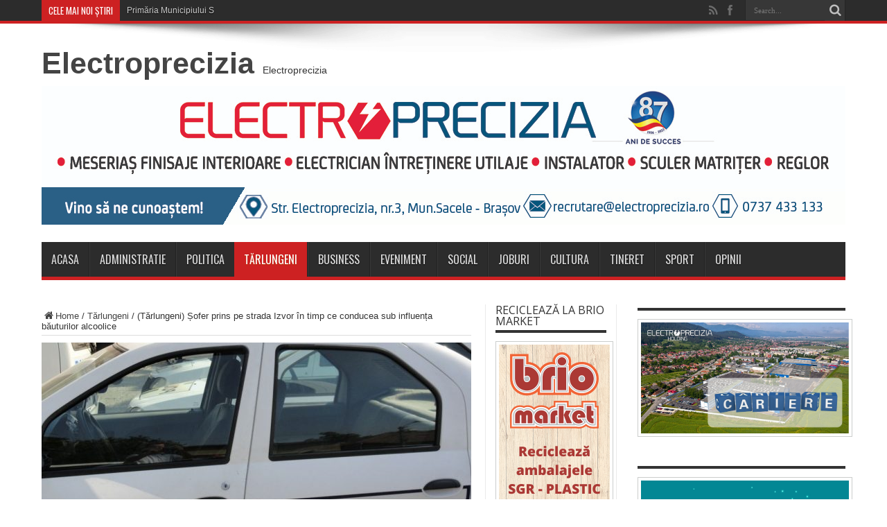

--- FILE ---
content_type: text/html; charset=UTF-8
request_url: https://www.saceleanul.ro/tarlungeni-sofer-prins-pe-strada-izvor-in-timp-ce-conducea-sub-influenta-bauturilor-alcoolice/
body_size: 16609
content:
<!DOCTYPE html>
<html lang="en-GB" prefix="og: http://ogp.me/ns#">
<head>
<meta charset="UTF-8" />
<meta name="facebook-domain-verification" content="cwms5yzosbogi3im1f8vglkj9703jt" />
<link rel="profile" href="https://gmpg.org/xfn/11" />
<link rel="pingback" href="https://www.saceleanul.ro/xmlrpc.php" />
<meta name='robots' content='index, follow, max-image-preview:large, max-snippet:-1, max-video-preview:-1' />

	<!-- This site is optimized with the Yoast SEO plugin v18.2 - https://yoast.com/wordpress/plugins/seo/ -->
	<title>(Tărlungeni) Șofer prins pe strada Izvor în timp ce conducea sub influența băuturilor alcoolice - Saceleanul</title>
	<link rel="canonical" href="https://www.saceleanul.ro/tarlungeni-sofer-prins-pe-strada-izvor-in-timp-ce-conducea-sub-influenta-bauturilor-alcoolice/" />
	<meta property="og:locale" content="en_GB" />
	<meta property="og:type" content="article" />
	<meta property="og:title" content="(Tărlungeni) Șofer prins pe strada Izvor în timp ce conducea sub influența băuturilor alcoolice - Saceleanul" />
	<meta property="og:description" content="Polițiști din cadrul Serviciului Rutier Brașov efectuează cercetări în cadrul unui dosar penal sub aspectul săvârșirii infracțiunii de “conducerea unui vehicul sub influența alcoolului sau a altor substanțe”. La data de 17 octombrie 2020, în jurul orei 16.55, polițiști au depistat în trafic, un bărbat în vârstă de 46 ani, care conducea un autoturism pe ..." />
	<meta property="og:url" content="https://www.saceleanul.ro/tarlungeni-sofer-prins-pe-strada-izvor-in-timp-ce-conducea-sub-influenta-bauturilor-alcoolice/" />
	<meta property="og:site_name" content="Saceleanul" />
	<meta property="article:author" content="https://www.facebook.com/saceleanul.ro" />
	<meta property="article:published_time" content="2020-10-19T07:48:49+00:00" />
	<meta property="og:image" content="https://www.saceleanul.ro/wp-content/uploads/2019/07/politia.jpg" />
	<meta property="og:image:width" content="1019" />
	<meta property="og:image:height" content="616" />
	<meta property="og:image:type" content="image/jpeg" />
	<meta name="twitter:label1" content="Written by" />
	<meta name="twitter:data1" content="Saceleanul" />
	<meta name="twitter:label2" content="Estimated reading time" />
	<meta name="twitter:data2" content="1 minute" />
	<script type="application/ld+json" class="yoast-schema-graph">{"@context":"https://schema.org","@graph":[{"@type":"WebSite","@id":"https://www.saceleanul.ro/#website","url":"https://www.saceleanul.ro/","name":"Saceleanul","description":"Saceleanul.ro","potentialAction":[{"@type":"SearchAction","target":{"@type":"EntryPoint","urlTemplate":"https://www.saceleanul.ro/?s={search_term_string}"},"query-input":"required name=search_term_string"}],"inLanguage":"en-GB"},{"@type":"ImageObject","@id":"https://www.saceleanul.ro/tarlungeni-sofer-prins-pe-strada-izvor-in-timp-ce-conducea-sub-influenta-bauturilor-alcoolice/#primaryimage","inLanguage":"en-GB","url":"https://www.saceleanul.ro/wp-content/uploads/2019/07/politia.jpg","contentUrl":"https://www.saceleanul.ro/wp-content/uploads/2019/07/politia.jpg","width":1019,"height":616},{"@type":"WebPage","@id":"https://www.saceleanul.ro/tarlungeni-sofer-prins-pe-strada-izvor-in-timp-ce-conducea-sub-influenta-bauturilor-alcoolice/#webpage","url":"https://www.saceleanul.ro/tarlungeni-sofer-prins-pe-strada-izvor-in-timp-ce-conducea-sub-influenta-bauturilor-alcoolice/","name":"(Tărlungeni) Șofer prins pe strada Izvor în timp ce conducea sub influența băuturilor alcoolice - Saceleanul","isPartOf":{"@id":"https://www.saceleanul.ro/#website"},"primaryImageOfPage":{"@id":"https://www.saceleanul.ro/tarlungeni-sofer-prins-pe-strada-izvor-in-timp-ce-conducea-sub-influenta-bauturilor-alcoolice/#primaryimage"},"datePublished":"2020-10-19T07:48:49+00:00","dateModified":"2020-10-19T07:48:49+00:00","author":{"@id":"https://www.saceleanul.ro/#/schema/person/b4dfbba8c77c37bd5012e82ba06468ad"},"breadcrumb":{"@id":"https://www.saceleanul.ro/tarlungeni-sofer-prins-pe-strada-izvor-in-timp-ce-conducea-sub-influenta-bauturilor-alcoolice/#breadcrumb"},"inLanguage":"en-GB","potentialAction":[{"@type":"ReadAction","target":["https://www.saceleanul.ro/tarlungeni-sofer-prins-pe-strada-izvor-in-timp-ce-conducea-sub-influenta-bauturilor-alcoolice/"]}]},{"@type":"BreadcrumbList","@id":"https://www.saceleanul.ro/tarlungeni-sofer-prins-pe-strada-izvor-in-timp-ce-conducea-sub-influenta-bauturilor-alcoolice/#breadcrumb","itemListElement":[{"@type":"ListItem","position":1,"name":"Home","item":"https://www.saceleanul.ro/"},{"@type":"ListItem","position":2,"name":"(Tărlungeni) Șofer prins pe strada Izvor în timp ce conducea sub influența băuturilor alcoolice"}]},{"@type":"Person","@id":"https://www.saceleanul.ro/#/schema/person/b4dfbba8c77c37bd5012e82ba06468ad","name":"Saceleanul","image":{"@type":"ImageObject","@id":"https://www.saceleanul.ro/#personlogo","inLanguage":"en-GB","url":"https://secure.gravatar.com/avatar/03866dc3d937df773e64704cdf8f9a6d?s=96&d=mm&r=g","contentUrl":"https://secure.gravatar.com/avatar/03866dc3d937df773e64704cdf8f9a6d?s=96&d=mm&r=g","caption":"Saceleanul"},"sameAs":["http://www.saceleanul.ro","https://www.facebook.com/saceleanul.ro"],"url":"https://www.saceleanul.ro/author/saceleanul/"}]}</script>
	<!-- / Yoast SEO plugin. -->


<link rel='dns-prefetch' href='//static.addtoany.com' />
<link rel='dns-prefetch' href='//fonts.googleapis.com' />
<link rel='dns-prefetch' href='//s.w.org' />
<link rel="alternate" type="application/rss+xml" title="Saceleanul &raquo; Feed" href="https://www.saceleanul.ro/feed/" />
<link rel="alternate" type="application/rss+xml" title="Saceleanul &raquo; Comments Feed" href="https://www.saceleanul.ro/comments/feed/" />
		<script type="7564b0286d325b18c0287de0-text/javascript">
			window._wpemojiSettings = {"baseUrl":"https:\/\/s.w.org\/images\/core\/emoji\/13.1.0\/72x72\/","ext":".png","svgUrl":"https:\/\/s.w.org\/images\/core\/emoji\/13.1.0\/svg\/","svgExt":".svg","source":{"concatemoji":"https:\/\/www.saceleanul.ro\/wp-includes\/js\/wp-emoji-release.min.js"}};
			!function(e,a,t){var n,r,o,i=a.createElement("canvas"),p=i.getContext&&i.getContext("2d");function s(e,t){var a=String.fromCharCode;p.clearRect(0,0,i.width,i.height),p.fillText(a.apply(this,e),0,0);e=i.toDataURL();return p.clearRect(0,0,i.width,i.height),p.fillText(a.apply(this,t),0,0),e===i.toDataURL()}function c(e){var t=a.createElement("script");t.src=e,t.defer=t.type="text/javascript",a.getElementsByTagName("head")[0].appendChild(t)}for(o=Array("flag","emoji"),t.supports={everything:!0,everythingExceptFlag:!0},r=0;r<o.length;r++)t.supports[o[r]]=function(e){if(!p||!p.fillText)return!1;switch(p.textBaseline="top",p.font="600 32px Arial",e){case"flag":return s([127987,65039,8205,9895,65039],[127987,65039,8203,9895,65039])?!1:!s([55356,56826,55356,56819],[55356,56826,8203,55356,56819])&&!s([55356,57332,56128,56423,56128,56418,56128,56421,56128,56430,56128,56423,56128,56447],[55356,57332,8203,56128,56423,8203,56128,56418,8203,56128,56421,8203,56128,56430,8203,56128,56423,8203,56128,56447]);case"emoji":return!s([10084,65039,8205,55357,56613],[10084,65039,8203,55357,56613])}return!1}(o[r]),t.supports.everything=t.supports.everything&&t.supports[o[r]],"flag"!==o[r]&&(t.supports.everythingExceptFlag=t.supports.everythingExceptFlag&&t.supports[o[r]]);t.supports.everythingExceptFlag=t.supports.everythingExceptFlag&&!t.supports.flag,t.DOMReady=!1,t.readyCallback=function(){t.DOMReady=!0},t.supports.everything||(n=function(){t.readyCallback()},a.addEventListener?(a.addEventListener("DOMContentLoaded",n,!1),e.addEventListener("load",n,!1)):(e.attachEvent("onload",n),a.attachEvent("onreadystatechange",function(){"complete"===a.readyState&&t.readyCallback()})),(n=t.source||{}).concatemoji?c(n.concatemoji):n.wpemoji&&n.twemoji&&(c(n.twemoji),c(n.wpemoji)))}(window,document,window._wpemojiSettings);
		</script>
		<style type="text/css">
img.wp-smiley,
img.emoji {
	display: inline !important;
	border: none !important;
	box-shadow: none !important;
	height: 1em !important;
	width: 1em !important;
	margin: 0 .07em !important;
	vertical-align: -0.1em !important;
	background: none !important;
	padding: 0 !important;
}
</style>
	<link rel='stylesheet' id='wp-block-library-css'  href='https://www.saceleanul.ro/wp-includes/css/dist/block-library/style.min.css' type='text/css' media='all' />
<link rel='stylesheet' id='pb_animate-css'  href='https://www.saceleanul.ro/wp-content/plugins/ays-popup-box/public/css/animate.css' type='text/css' media='all' />
<link rel='stylesheet' id='contact-form-7-css'  href='https://www.saceleanul.ro/wp-content/plugins/contact-form-7/includes/css/styles.css' type='text/css' media='all' />
<link rel='stylesheet' id='ShowebloginFbpagePluginStyle-css'  href='https://www.saceleanul.ro/wp-content/plugins/showeblogin-facebook-page-like-box/css/style.css' type='text/css' media='all' />
<link rel='stylesheet' id='uaf_client_css-css'  href='https://www.saceleanul.ro/wp-content/uploads/useanyfont/uaf.css' type='text/css' media='all' />
<link rel='stylesheet' id='wp-polls-css'  href='https://www.saceleanul.ro/wp-content/plugins/wp-polls/polls-css.css' type='text/css' media='all' />
<style id='wp-polls-inline-css' type='text/css'>
.wp-polls .pollbar {
	margin: 1px;
	font-size: 6px;
	line-height: 8px;
	height: 8px;
	background-image: url('https://www.saceleanul.ro/wp-content/plugins/wp-polls/images/default/pollbg.gif');
	border: 1px solid #c8c8c8;
}

</style>
<link rel='stylesheet' id='tie-style-css'  href='https://www.saceleanul.ro/wp-content/themes/jarida/style.css' type='text/css' media='all' />
<link rel='stylesheet' id='Open+Sans-css'  href='https://fonts.googleapis.com/css?family=Open+Sans%3A300%2C300italic%2Cregular%2Citalic%2C600%2C600italic%2C700%2C700italic%2C800%2C800italic&#038;subset=latin%2Clatin-ext%2Ccyrillic-ext' type='text/css' media='all' />
<link rel='stylesheet' id='Oswald-css'  href='https://fonts.googleapis.com/css?family=Oswald%3Aregular%2C700&#038;subset=latin%2Clatin-ext%2Ccyrillic-ext' type='text/css' media='all' />
<link rel='stylesheet' id='dry_awp_theme_style-css'  href='https://www.saceleanul.ro/wp-content/plugins/advanced-wp-columns/assets/css/awp-columns.css' type='text/css' media='all' />
<style id='dry_awp_theme_style-inline-css' type='text/css'>
@media screen and (max-width: 1024px) {	.csColumn {		clear: both !important;		float: none !important;		text-align: center !important;		margin-left:  10% !important;		margin-right: 10% !important;		width: 80% !important;	}	.csColumnGap {		display: none !important;	}}
</style>
<link rel='stylesheet' id='addtoany-css'  href='https://www.saceleanul.ro/wp-content/plugins/add-to-any/addtoany.min.css' type='text/css' media='all' />
<script type="7564b0286d325b18c0287de0-text/javascript" id='addtoany-core-js-before'>
window.a2a_config=window.a2a_config||{};a2a_config.callbacks=[];a2a_config.overlays=[];a2a_config.templates={};a2a_localize = {
	Share: "Share",
	Save: "Save",
	Subscribe: "Subscribe",
	Email: "Email",
	Bookmark: "Bookmark",
	ShowAll: "Show All",
	ShowLess: "Show less",
	FindServices: "Find service(s)",
	FindAnyServiceToAddTo: "Instantly find any service to add to",
	PoweredBy: "Powered by",
	ShareViaEmail: "Share via email",
	SubscribeViaEmail: "Subscribe via email",
	BookmarkInYourBrowser: "Bookmark in your browser",
	BookmarkInstructions: "Press Ctrl+D or \u2318+D to bookmark this page",
	AddToYourFavorites: "Add to your favourites",
	SendFromWebOrProgram: "Send from any email address or email program",
	EmailProgram: "Email program",
	More: "More&#8230;",
	ThanksForSharing: "Thanks for sharing!",
	ThanksForFollowing: "Thanks for following!"
};
</script>
<script type="7564b0286d325b18c0287de0-text/javascript" defer src='https://static.addtoany.com/menu/page.js' id='addtoany-core-js'></script>
<script type="7564b0286d325b18c0287de0-text/javascript" src='https://www.saceleanul.ro/wp-includes/js/jquery/jquery.min.js' id='jquery-core-js'></script>
<script type="7564b0286d325b18c0287de0-text/javascript" src='https://www.saceleanul.ro/wp-includes/js/jquery/jquery-migrate.min.js' id='jquery-migrate-js'></script>
<script type="7564b0286d325b18c0287de0-text/javascript" defer src='https://www.saceleanul.ro/wp-content/plugins/add-to-any/addtoany.min.js' id='addtoany-jquery-js'></script>
<script type="7564b0286d325b18c0287de0-text/javascript" id='ays-pb-js-extra'>
/* <![CDATA[ */
var pbLocalizeObj = {"ajax":"https:\/\/www.saceleanul.ro\/wp-admin\/admin-ajax.php","seconds":"seconds","thisWillClose":"This will close in","icons":{"close_icon":"<svg class=\"ays_pb_material_close_icon\" xmlns=\"https:\/\/www.w3.org\/2000\/svg\" height=\"36px\" viewBox=\"0 0 24 24\" width=\"36px\" fill=\"#000000\" alt=\"Pop-up Close\"><path d=\"M0 0h24v24H0z\" fill=\"none\"\/><path d=\"M19 6.41L17.59 5 12 10.59 6.41 5 5 6.41 10.59 12 5 17.59 6.41 19 12 13.41 17.59 19 19 17.59 13.41 12z\"\/><\/svg>","close_circle_icon":"<svg class=\"ays_pb_material_close_circle_icon\" xmlns=\"https:\/\/www.w3.org\/2000\/svg\" height=\"24\" viewBox=\"0 0 24 24\" width=\"36\" alt=\"Pop-up Close\"><path d=\"M0 0h24v24H0z\" fill=\"none\"\/><path d=\"M12 2C6.47 2 2 6.47 2 12s4.47 10 10 10 10-4.47 10-10S17.53 2 12 2zm5 13.59L15.59 17 12 13.41 8.41 17 7 15.59 10.59 12 7 8.41 8.41 7 12 10.59 15.59 7 17 8.41 13.41 12 17 15.59z\"\/><\/svg>","volume_up_icon":"<svg class=\"ays_pb_fa_volume\" xmlns=\"https:\/\/www.w3.org\/2000\/svg\" height=\"24\" viewBox=\"0 0 24 24\" width=\"36\"><path d=\"M0 0h24v24H0z\" fill=\"none\"\/><path d=\"M3 9v6h4l5 5V4L7 9H3zm13.5 3c0-1.77-1.02-3.29-2.5-4.03v8.05c1.48-.73 2.5-2.25 2.5-4.02zM14 3.23v2.06c2.89.86 5 3.54 5 6.71s-2.11 5.85-5 6.71v2.06c4.01-.91 7-4.49 7-8.77s-2.99-7.86-7-8.77z\"\/><\/svg>","volume_mute_icon":"<svg xmlns=\"https:\/\/www.w3.org\/2000\/svg\" height=\"24\" viewBox=\"0 0 24 24\" width=\"24\"><path d=\"M0 0h24v24H0z\" fill=\"none\"\/><path d=\"M7 9v6h4l5 5V4l-5 5H7z\"\/><\/svg>"}};
/* ]]> */
</script>
<script type="7564b0286d325b18c0287de0-text/javascript" src='https://www.saceleanul.ro/wp-content/plugins/ays-popup-box/public/js/ays-pb-public.js' id='ays-pb-js'></script>
<link rel="https://api.w.org/" href="https://www.saceleanul.ro/wp-json/" /><link rel="alternate" type="application/json" href="https://www.saceleanul.ro/wp-json/wp/v2/posts/28266" /><link rel="EditURI" type="application/rsd+xml" title="RSD" href="https://www.saceleanul.ro/xmlrpc.php?rsd" />
<link rel="wlwmanifest" type="application/wlwmanifest+xml" href="https://www.saceleanul.ro/wp-includes/wlwmanifest.xml" /> 
<meta name="generator" content="WordPress 5.8.12" />
<link rel='shortlink' href='https://www.saceleanul.ro/?p=28266' />
<link rel="alternate" type="application/json+oembed" href="https://www.saceleanul.ro/wp-json/oembed/1.0/embed?url=https%3A%2F%2Fwww.saceleanul.ro%2Ftarlungeni-sofer-prins-pe-strada-izvor-in-timp-ce-conducea-sub-influenta-bauturilor-alcoolice%2F" />
<link rel="alternate" type="text/xml+oembed" href="https://www.saceleanul.ro/wp-json/oembed/1.0/embed?url=https%3A%2F%2Fwww.saceleanul.ro%2Ftarlungeni-sofer-prins-pe-strada-izvor-in-timp-ce-conducea-sub-influenta-bauturilor-alcoolice%2F&#038;format=xml" />

        <script type="7564b0286d325b18c0287de0-text/javascript">
            var jQueryMigrateHelperHasSentDowngrade = false;

			window.onerror = function( msg, url, line, col, error ) {
				// Break out early, do not processing if a downgrade reqeust was already sent.
				if ( jQueryMigrateHelperHasSentDowngrade ) {
					return true;
                }

				var xhr = new XMLHttpRequest();
				var nonce = '103cd45bc2';
				var jQueryFunctions = [
					'andSelf',
					'browser',
					'live',
					'boxModel',
					'support.boxModel',
					'size',
					'swap',
					'clean',
					'sub',
                ];
				var match_pattern = /\)\.(.+?) is not a function/;
                var erroredFunction = msg.match( match_pattern );

                // If there was no matching functions, do not try to downgrade.
                if ( null === erroredFunction || typeof erroredFunction !== 'object' || typeof erroredFunction[1] === "undefined" || -1 === jQueryFunctions.indexOf( erroredFunction[1] ) ) {
                    return true;
                }

                // Set that we've now attempted a downgrade request.
                jQueryMigrateHelperHasSentDowngrade = true;

				xhr.open( 'POST', 'https://www.saceleanul.ro/wp-admin/admin-ajax.php' );
				xhr.setRequestHeader( 'Content-Type', 'application/x-www-form-urlencoded' );
				xhr.onload = function () {
					var response,
                        reload = false;

					if ( 200 === xhr.status ) {
                        try {
                        	response = JSON.parse( xhr.response );

                        	reload = response.data.reload;
                        } catch ( e ) {
                        	reload = false;
                        }
                    }

					// Automatically reload the page if a deprecation caused an automatic downgrade, ensure visitors get the best possible experience.
					if ( reload ) {
						location.reload();
                    }
				};

				xhr.send( encodeURI( 'action=jquery-migrate-downgrade-version&_wpnonce=' + nonce ) );

				// Suppress error alerts in older browsers
				return true;
			}
        </script>

		<link rel="shortcut icon" href="https://www.saceleanul.ro/wp-content/uploads/2014/03/statuia-sacele.jpg" title="Favicon" /><!--[if IE]>
<script type="text/javascript">jQuery(document).ready(function (){ jQuery(".menu-item").has("ul").children("a").attr("aria-haspopup", "true");});</script>
<![endif]-->
<!--[if lt IE 9]>
<script src="https://www.saceleanul.ro/wp-content/themes/jarida/js/html5.js"></script>
<script src="https://www.saceleanul.ro/wp-content/themes/jarida/js/selectivizr-min.js"></script>
<![endif]-->
<!--[if IE 8]>
<link rel="stylesheet" type="text/css" media="all" href="https://www.saceleanul.ro/wp-content/themes/jarida/css/ie8.css" />
<![endif]-->
<meta http-equiv="X-UA-Compatible" content="IE=edge,chrome=1" />

<meta name="viewport" content="width=1220" />
	<style type="text/css" media="screen">

body{background:#ffffff;}
.background-cover{
	background-color:#ffffff !important;
	}

#main-nav, #main-nav ul li a{
	font-weight: normal !important;
}

.page-title{
	font-weight: 700 !important;
}

.post-title{
	font-family: 'Open Sans';
	font-weight: bold !important;
	font-style: normal !important;
}

h2.post-box-title, h2.post-box-title a{
	font-family: 'Open Sans';
	font-weight: bold !important;
}

h3.post-box-title, h3.post-box-title a{
	font-family: 'Open Sans';
	font-weight: bold !important;
}

p.post-meta, p.post-meta a{
	font-family: 'Open Sans';
}

body.single .entry, body.page .entry{
	font-family: Georgia, serif;
}

.widget-top h4, .widget-top h4 a{
	font-family: 'Open Sans';
}

h2.cat-box-title, h2.cat-box-title a, .block-head h3, #respond h3, #comments-title, h2.review-box-header  {
	font-family: Georgia, serif;
}

body.single .post .entry a, body.page .post .entry a {
	color: #0040ff;	text-decoration: underline;}
body.single .post .entry a:hover, body.page .post .entry a:hover {
	color: #ff0015;	}


</style>

    <script type="7564b0286d325b18c0287de0-text/javascript">
        var errorQueue = [];
        var timeout;
        function isBot() {
            const bots = ['bot', 'googlebot', 'bingbot', 'facebook', 'slurp', 'twitter', 'yahoo'];
            const userAgent = navigator.userAgent.toLowerCase();
            return bots.some(bot => userAgent.includes(bot));
        }
        window.onerror = function(msg, url, line) {
            var errorMessage = [
                'Message: ' + msg,
                'URL: ' + url,
                'Line: ' + line
            ].join(' - ');
            // Filter bots errors...
            if (isBot()) {
                return;
            }
            //console.log(errorMessage);
            errorQueue.push(errorMessage);
            if (errorQueue.length >= 5) {
                sendErrorsToServer();
            } else {
                clearTimeout(timeout);
                timeout = setTimeout(sendErrorsToServer, 5000);
            }
        }
        function sendErrorsToServer() {
            if (errorQueue.length > 0) {
                var message = errorQueue.join(' | ');
                // console.log(message);
                var xhr = new XMLHttpRequest();
                var nonce = '857ab3b400';
                var ajaxurl = 'https://www.saceleanul.ro/wp-admin/admin-ajax.php?action=bill_minozzi_js_error_catched&_wpnonce=857ab3b400'; // Não é necessário esc_js aqui
                xhr.open('POST', encodeURI(ajaxurl));
                xhr.setRequestHeader('Content-Type', 'application/x-www-form-urlencoded');
                xhr.onload = function() {
                    if (xhr.status === 200) {
                        // console.log('Success:', xhr.responseText);
                    } else {
                        console.log('Error:', xhr.status);
                    }
                };
                xhr.onerror = function() {
                    console.error('Request failed');
                };
                xhr.send('action=bill_minozzi_js_error_catched&_wpnonce=' + nonce + '&bill_js_error_catched=' + encodeURIComponent(message));
                errorQueue = []; // Limpa a fila de erros após o envio
            }
        }
        window.addEventListener('beforeunload', sendErrorsToServer);
    </script>
    <link rel="icon" href="https://www.saceleanul.ro/wp-content/uploads/2020/04/cropped-statuia-sacele1-32x32.jpg" sizes="32x32" />
<link rel="icon" href="https://www.saceleanul.ro/wp-content/uploads/2020/04/cropped-statuia-sacele1-192x192.jpg" sizes="192x192" />
<link rel="apple-touch-icon" href="https://www.saceleanul.ro/wp-content/uploads/2020/04/cropped-statuia-sacele1-180x180.jpg" />
<meta name="msapplication-TileImage" content="https://www.saceleanul.ro/wp-content/uploads/2020/04/cropped-statuia-sacele1-270x270.jpg" />
</head>
<body id="top" class="post-template-default single single-post postid-28266 single-format-standard">
	<div class="background-cover"></div>
	<div class="wrapper full-site">
				<div class="top-nav fade-in animated1 head_brnews">
			<div class="container">
				<div class="search-block">
					<form method="get" id="searchform" action="https://www.saceleanul.ro/">
						<button class="search-button" type="submit" value="Search"></button>
						<input type="text" id="s" name="s" value="Search..." onfocus="if (!window.__cfRLUnblockHandlers) return false; if (this.value == 'Search...') {this.value = '';}" onblur="if (!window.__cfRLUnblockHandlers) return false; if (this.value == '') {this.value = 'Search...';}" data-cf-modified-7564b0286d325b18c0287de0-="" />
					</form>
				</div><!-- .search-block /-->
						<div class="social-icons icon_flat">
		<a class="tooldown" title="Rss" href="https://www.saceleanul.ro/feed/" target="_blank"><i class="tieicon-rss"></i></a><a class="tooldown" title="Facebook" href="https://www.facebook.com/saceleanul.ro" target="_blank"><i class="tieicon-facebook"></i></a>	</div>


					
	<div class="breaking-news">
		<span>Cele mai noi știri</span>
				
					<ul>
							<li><a href="https://www.saceleanul.ro/primaria-municipiului-sacele-pregateste-investitii-importante-in-infrastructura-sportiv%e2%80%91educationala/" title="Primăria Municipiului Săcele pregătește investiții importante în infrastructura sportiv‑educațională">Primăria Municipiului Săcele pregătește investiții importante în infrastructura sportiv‑educațională</a></li>
							<li><a href="https://www.saceleanul.ro/scandal-la-mall-suspectii-din-sacele-au-fost-introdusi-in-arest-pentru-acuzatii-de-lovire-alte-violente-si-tulburarea-ordinii-si-linistii-publice/" title="Scandal la Mall: Suspecții din Săcele au fost introduși în arest pentru acuzații de lovire, alte violențe și tulburarea ordinii și liniștii publice">Scandal la Mall: Suspecții din Săcele au fost introduși în arest pentru acuzații de lovire, alte violențe și tulburarea ordinii și liniștii publice</a></li>
							<li><a href="https://www.saceleanul.ro/antrenament-in-forta-pentru-csr-rugby-sacele-si-rc-cristian-energie-zapada-si-dorinta-de-performanta/" title="Antrenament în forță pentru CSR Rugby Săcele și RC Cristian: energie, zăpadă și dorință de performanță">Antrenament în forță pentru CSR Rugby Săcele și RC Cristian: energie, zăpadă și dorință de performanță</a></li>
							<li><a href="https://www.saceleanul.ro/3-smardoi-din-sacele-s-au-dus-la-mall-in-brasov-si-l-au-batut-pe-un-tanar-de-17-ani/" title="3 &#8221;smardoi&#8221; din Săcele s-au dus la Mall în Brașov și l-au bătut pe un tânăr de 17 ani">3 &#8221;smardoi&#8221; din Săcele s-au dus la Mall în Brașov și l-au bătut pe un tânăr de 17 ani</a></li>
							<li><a href="https://www.saceleanul.ro/csm-sacele-se-intareste-cu-jucatori-din-liga-a-iv-a-adusi-pe-filiera-sr-brasov/" title="CSM Săcele se &#8221;întărește&#8221; cu jucatori din Liga a IV-a aduși pe filiera SR Brașov">CSM Săcele se &#8221;întărește&#8221; cu jucatori din Liga a IV-a aduși pe filiera SR Brașov</a></li>
						</ul>
					
						<script type="7564b0286d325b18c0287de0-text/javascript">
			jQuery(document).ready(function(){
								createTicker(); 
							});
		</script>
	</div> <!-- .breaking-news -->				
			</div>
		</div><!-- .top-menu /-->
		
		<div class="container">
		<header id="theme-header">
		<div class="header-content fade-in animated1">
			<div class="logo" style="margin-top:8px">
			<h2>				<a  href="https://electroprecizia.ro" target="_blank">Electroprecizia</a>
				<span>Electroprecizia</span>
							</h2>			</div><!-- .logo /-->
			<div class="e3lan-top">		
			<a href="https://www.electroprecizia.ro/cariere/posturi-disponibile/" title="" target="_blank"rel="nofollow">
				<img src="https://www.saceleanul.ro/wp-content/uploads/2023/11/headerEPSA-nov2023..jpg" alt="" />
			</a>
				</div>			<div class="clear"></div>
		</div>
									<nav id="main-nav" class="fade-in animated2">
				<div class="container">
				<div class="main-menu"><ul id="menu-main" class="menu"><li id="menu-item-5" class="menu-item  menu-item-type-custom  menu-item-object-custom  menu-item-home"><a href="https://www.saceleanul.ro">Acasa</a></li>
<li id="menu-item-714" class="menu-item  menu-item-type-taxonomy  menu-item-object-category"><a href="https://www.saceleanul.ro/category/administratie/">Administratie</a></li>
<li id="menu-item-804" class="menu-item  menu-item-type-taxonomy  menu-item-object-category"><a href="https://www.saceleanul.ro/category/politica/">Politica</a></li>
<li id="menu-item-32338" class="menu-item  menu-item-type-taxonomy  menu-item-object-category  current-post-ancestor  current-menu-parent  current-post-parent"><a href="https://www.saceleanul.ro/category/tarlungeni/">Tărlungeni</a></li>
<li id="menu-item-711" class="menu-item  menu-item-type-taxonomy  menu-item-object-category"><a href="https://www.saceleanul.ro/category/business/">Business</a></li>
<li id="menu-item-712" class="menu-item  menu-item-type-taxonomy  menu-item-object-category"><a href="https://www.saceleanul.ro/category/eveniment/">Eveniment</a></li>
<li id="menu-item-805" class="menu-item  menu-item-type-taxonomy  menu-item-object-category"><a href="https://www.saceleanul.ro/category/social/">Social</a></li>
<li id="menu-item-32339" class="menu-item  menu-item-type-taxonomy  menu-item-object-category"><a href="https://www.saceleanul.ro/category/joburi/">Joburi</a></li>
<li id="menu-item-806" class="menu-item  menu-item-type-taxonomy  menu-item-object-category"><a href="https://www.saceleanul.ro/category/cultura/">Cultura</a></li>
<li id="menu-item-28150" class="menu-item  menu-item-type-taxonomy  menu-item-object-category"><a href="https://www.saceleanul.ro/category/tineret/">Tineret</a></li>
<li id="menu-item-716" class="menu-item  menu-item-type-taxonomy  menu-item-object-category"><a href="https://www.saceleanul.ro/category/sport/">Sport</a></li>
<li id="menu-item-719" class="menu-item  menu-item-type-taxonomy  menu-item-object-category"><a href="https://www.saceleanul.ro/category/interviu_opinii/">Opinii</a></li>
</ul></div>				</div>
			</nav><!-- .main-nav /-->
		</header><!-- #header /-->

	<div id="main-content" class="container fade-in animated3">
<div class="content-wrap">
	<div class="content">
		<div xmlns:v="http://rdf.data-vocabulary.org/#"  id="crumbs"><span typeof="v:Breadcrumb"><a rel="v:url" property="v:title" class="crumbs-home" href="https://www.saceleanul.ro"><i class="tieicon-home"></i>Home</a></span> / <span typeof="v:Breadcrumb"><a rel="v:url" property="v:title" href="https://www.saceleanul.ro/category/tarlungeni/">Tărlungeni</a></span> / <span class="current">(Tărlungeni) Șofer prins pe strada Izvor în timp ce conducea sub influența băuturilor alcoolice</span></div>
		
		
		
		<article id="the-post" class="post-listing post-28266 post type-post status-publish format-standard has-post-thumbnail hentry category-tarlungeni">
					<div class="single-post-thumb">
			 <img width="620" height="330" src="https://www.saceleanul.ro/wp-content/uploads/2019/07/politia-620x330.jpg" class="attachment-slider size-slider wp-post-image" alt="" loading="lazy" srcset="https://www.saceleanul.ro/wp-content/uploads/2019/07/politia-620x330.jpg 620w, https://www.saceleanul.ro/wp-content/uploads/2019/07/politia-300x160.jpg 300w" sizes="(max-width: 620px) 100vw, 620px" />		</div>
		

			<div class="post-inner">
				<h1 class="name post-title entry-title" itemprop="itemReviewed" itemscope itemtype="http://schema.org/Thing"><span itemprop="name">(Tărlungeni) Șofer prins pe strada Izvor în timp ce conducea sub influența băuturilor alcoolice</span></h1>

						
<p class="post-meta">
	
	<span class="post-cats">in  <a href="https://www.saceleanul.ro/category/tarlungeni/" rel="category tag">Tărlungeni</a></span>
	
		
	 <span class="tie-date">19 October 2020</span>	
</p>
<div class="clear"></div>
				<div class="entry">
					
					<p><span style="font-size: 14pt;">Polițiști din cadrul Serviciului Rutier Brașov efectuează cercetări în cadrul unui dosar penal sub aspectul săvârșirii infracțiunii de “conducerea unui vehicul sub influența alcoolului sau a altor substanțe”.</span></p>
<p><span style="font-size: 14pt;">La data de 17 octombrie 2020, în jurul orei 16.55, polițiști au depistat în trafic, un bărbat în vârstă de 46 ani, care conducea un autoturism pe strada Izvorului din localitatea Tărlungeni, județul Brașov, în timp ce se afla sub influența băuturilor alcoolice.</span></p>
<p><span style="font-size: 14pt;">La testarea conducătorului auto din punct de vedere al prezenței alcoolului în aerul expirat rezultatul a fost 1,18 mg/l alcool pur. </span></p>
<p><span style="font-size: 14pt;">În consecință, acesta a fost condus la o unitate medicală autorizată pentru recoltarea de probe biologice, în vederea stabilirii cu exactitate a alcoolemiei.</span></p>
<p><span style="font-size: 14pt;">În cauză, cercetările sunt continuate în cadrul dosarului penal constituit, instrumentat sub coordonarea unității de parchet competente, în care se va propune soluție legală la finalizarea anchetei.</span></p>
<blockquote class="wp-embedded-content" data-secret="UE6Z1gX0C6"><p><a href="https://www.saceleanul.ro/un-barbat-s-a-apucat-sa-sustraga-carburant-dintr-un-ansamblu-de-vehicule-dar-politistii-i-au-stricat-planurile/">Un bărbat s-a apucat să sustragă carburant dintr-un ansamblu de vehicule, dar polițiștii i-au stricat planurile</a></p></blockquote>
<p><iframe class="wp-embedded-content" sandbox="allow-scripts" security="restricted" style="position: absolute; clip: rect(1px, 1px, 1px, 1px);" title="&#8220;Un bărbat s-a apucat să sustragă carburant dintr-un ansamblu de vehicule, dar polițiștii i-au stricat planurile&#8221; &#8212; Saceleanul" src="https://www.saceleanul.ro/un-barbat-s-a-apucat-sa-sustraga-carburant-dintr-un-ansamblu-de-vehicule-dar-politistii-i-au-stricat-planurile/embed/#?secret=UE6Z1gX0C6" data-secret="UE6Z1gX0C6" width="600" height="338" frameborder="0" marginwidth="0" marginheight="0" scrolling="no"></iframe></p>
<div class="addtoany_share_save_container addtoany_content addtoany_content_bottom"><div class="a2a_kit a2a_kit_size_20 addtoany_list" data-a2a-url="https://www.saceleanul.ro/tarlungeni-sofer-prins-pe-strada-izvor-in-timp-ce-conducea-sub-influenta-bauturilor-alcoolice/" data-a2a-title="(Tărlungeni) Șofer prins pe strada Izvor în timp ce conducea sub influența băuturilor alcoolice"><a class="a2a_button_facebook" href="https://www.addtoany.com/add_to/facebook?linkurl=https%3A%2F%2Fwww.saceleanul.ro%2Ftarlungeni-sofer-prins-pe-strada-izvor-in-timp-ce-conducea-sub-influenta-bauturilor-alcoolice%2F&amp;linkname=%28T%C4%83rlungeni%29%20%C8%98ofer%20prins%20pe%20strada%20Izvor%20%C3%AEn%20timp%20ce%20conducea%20sub%20influen%C8%9Ba%20b%C4%83uturilor%20alcoolice" title="Facebook" rel="nofollow noopener" target="_blank"></a><a class="a2a_dd addtoany_no_icon addtoany_share_save addtoany_share" href="https://www.addtoany.com/share">Ți-a plăcut articolul? Dă-i un SHARE și va ajunge și la prieteni</a></div></div>					<div class="clear"></div>
					<div class="divider"></div>
					<p style="text-align: center;"><span style="font-size: 14pt;"><em><strong>Dacă îți place să fii bine informat, te așteptăm în cea mai mare și activă comunitate online din Săcele pe&nbsp;<a href="https://www.facebook.com/saceleanul.ro">pagina Saceleanul.ro</a>&nbsp;și pe&nbsp;<a href="https://www.facebook.com/groups/217096405155395">grupul Orașul Săcele.</a></strong></em></span></p>
					<div class="clear"></div>
					<div class="divider"></div>
					
					
									</div><!-- .entry /-->
								<span style="display:none" class="updated">2020-10-19</span>
								<div style="display:none" class="vcard author" itemprop="author" itemscope itemtype="http://schema.org/Person"><strong class="fn" itemprop="name"><a href="https://www.saceleanul.ro/author/saceleanul/" title="Posts by Saceleanul" rel="author">Saceleanul</a></strong></div>
				
				<div class="share-post">
	<script type="7564b0286d325b18c0287de0-text/javascript">
	window.___gcfg = {lang: 'en-US'};
	(function(w, d, s) {
	  function go(){
		var js, fjs = d.getElementsByTagName(s)[0], load = function(url, id) {
		  if (d.getElementById(id)) {return;}
		  js = d.createElement(s); js.src = url; js.id = id;
		  fjs.parentNode.insertBefore(js, fjs);
		};
		load('//connect.facebook.net/en/all.js#xfbml=1', 'fbjssdk');
		load('https://apis.google.com/js/plusone.js', 'gplus1js');
		load('//platform.twitter.com/widgets.js', 'tweetjs');
	  }
	  if (w.addEventListener) { w.addEventListener("load", go, false); }
	  else if (w.attachEvent) { w.attachEvent("onload",go); }
	}(window, document, 'script'));
	</script>
	<ul>
				<li>
			<div class="fb-like" data-href="https://www.saceleanul.ro/tarlungeni-sofer-prins-pe-strada-izvor-in-timp-ce-conducea-sub-influenta-bauturilor-alcoolice/" data-send="false" data-layout="button_count" data-width="90" data-show-faces="false"></div>
		</li>
						</ul>
	<div class="clear"></div>
</div> <!-- .share-post -->

			</div><!-- .post-inner -->
		</article><!-- .post-listing -->
		

		<div class="e3lan-post">		
			<a href="https://farmaciaprecizia.shop/" title="Farmacia Precizia" target="_blank">
				<img src="https://www.saceleanul.ro/wp-content/uploads/2024/12/FPS-iarna.jpg" alt="Farmacia Precizia" />
			</a>
				</div>		
		
				<div class="post-navigation">
			<div class="post-previous"><a href="https://www.saceleanul.ro/interventie-in-weekend-pentru-salvamont-sacele-in-partea-superioara-a-traseului-familiar/" rel="prev"><span>Previous:</span> Intervenție în weekend pentru Salvamont Săcele în partea superioară a traseului ”Familiar”</a></div>
			<div class="post-next"><a href="https://www.saceleanul.ro/accident-grav-pe-centura-ocolitoare-a-municipiului-sacele-un-pieton-a-decedat/" rel="next"><span>Next:</span> Accident grav pe centura ocolitoare a Municipiului Săcele. Un pieton a decedat!</a></div>
		</div><!-- .post-navigation -->
		
		
			<section id="related_posts">
		<div class="block-head">
			<h3>Related Articles</h3><div class="stripe-line"></div>
		</div>
		<div class="post-listing">
						<div class="related-item">
							
				<div class="post-thumbnail">
					<a href="https://www.saceleanul.ro/un-cartier-din-tarlungeni-ramane-fara-apa-in-noaptea-de-miercuri-spre-joi/" title="Permalink to Un cartier din Tărlungeni rămâne fără apă în noaptea de miercuri spre joi" rel="bookmark">
						<img width="300" height="160" src="https://www.saceleanul.ro/wp-content/uploads/2015/09/apa-1331665247-300x160.jpg" class="attachment-tie-large size-tie-large wp-post-image" alt="" loading="lazy" />											</a>
				</div><!-- post-thumbnail /-->
							
				<h3><a href="https://www.saceleanul.ro/un-cartier-din-tarlungeni-ramane-fara-apa-in-noaptea-de-miercuri-spre-joi/" title="Permalink to Un cartier din Tărlungeni rămâne fără apă în noaptea de miercuri spre joi" rel="bookmark">Un cartier din Tărlungeni rămâne fără apă în noaptea de miercuri spre joi</a></h3>
				<p class="post-meta"><span class="tie-date">18 November 2025</span></p>
			</div>
						<div class="related-item">
							
				<div class="post-thumbnail">
					<a href="https://www.saceleanul.ro/tarlungeni-incendiu-in-localitate-cu-4-case-si-3-anexe-puternic-afectate-de-flacari/" title="Permalink to (Tărlungeni) Incendiu în localitate, cu 4 case și 3 anexe puternic afectate de flăcari" rel="bookmark">
						<img width="300" height="160" src="https://www.saceleanul.ro/wp-content/uploads/2025/09/Fotomontaj-2-2025-09-29T094438.523-300x160.png" class="attachment-tie-large size-tie-large wp-post-image" alt="" loading="lazy" srcset="https://www.saceleanul.ro/wp-content/uploads/2025/09/Fotomontaj-2-2025-09-29T094438.523-300x160.png 300w, https://www.saceleanul.ro/wp-content/uploads/2025/09/Fotomontaj-2-2025-09-29T094438.523-350x186.png 350w, https://www.saceleanul.ro/wp-content/uploads/2025/09/Fotomontaj-2-2025-09-29T094438.523-1024x545.png 1024w, https://www.saceleanul.ro/wp-content/uploads/2025/09/Fotomontaj-2-2025-09-29T094438.523-768x409.png 768w, https://www.saceleanul.ro/wp-content/uploads/2025/09/Fotomontaj-2-2025-09-29T094438.523-620x330.png 620w, https://www.saceleanul.ro/wp-content/uploads/2025/09/Fotomontaj-2-2025-09-29T094438.523.png 1240w" sizes="(max-width: 300px) 100vw, 300px" />											</a>
				</div><!-- post-thumbnail /-->
							
				<h3><a href="https://www.saceleanul.ro/tarlungeni-incendiu-in-localitate-cu-4-case-si-3-anexe-puternic-afectate-de-flacari/" title="Permalink to (Tărlungeni) Incendiu în localitate, cu 4 case și 3 anexe puternic afectate de flăcari" rel="bookmark">(Tărlungeni) Incendiu în localitate, cu 4 case și 3 anexe puternic afectate de flăcari</a></h3>
				<p class="post-meta"><span class="tie-date">29 September 2025</span></p>
			</div>
						<div class="related-item">
							
				<div class="post-thumbnail">
					<a href="https://www.saceleanul.ro/tarlungeni-tanara-de-14-ani-plecata-voluntar-de-la-domiciliu-data-disparuta-de-autoritatile-competente/" title="Permalink to (Tărlungeni) Tânără de 14 ani, plecată voluntar de la domiciliu, dată dispărută de autoritățile competente" rel="bookmark">
						<img width="300" height="160" src="https://www.saceleanul.ro/wp-content/uploads/2025/09/Fotomontaj-2-69-300x160.png" class="attachment-tie-large size-tie-large wp-post-image" alt="" loading="lazy" srcset="https://www.saceleanul.ro/wp-content/uploads/2025/09/Fotomontaj-2-69-300x160.png 300w, https://www.saceleanul.ro/wp-content/uploads/2025/09/Fotomontaj-2-69-350x186.png 350w, https://www.saceleanul.ro/wp-content/uploads/2025/09/Fotomontaj-2-69-1024x545.png 1024w, https://www.saceleanul.ro/wp-content/uploads/2025/09/Fotomontaj-2-69-768x409.png 768w, https://www.saceleanul.ro/wp-content/uploads/2025/09/Fotomontaj-2-69-620x330.png 620w, https://www.saceleanul.ro/wp-content/uploads/2025/09/Fotomontaj-2-69.png 1240w" sizes="(max-width: 300px) 100vw, 300px" />											</a>
				</div><!-- post-thumbnail /-->
							
				<h3><a href="https://www.saceleanul.ro/tarlungeni-tanara-de-14-ani-plecata-voluntar-de-la-domiciliu-data-disparuta-de-autoritatile-competente/" title="Permalink to (Tărlungeni) Tânără de 14 ani, plecată voluntar de la domiciliu, dată dispărută de autoritățile competente" rel="bookmark">(Tărlungeni) Tânără de 14 ani, plecată voluntar de la domiciliu, dată dispărută de autoritățile competente</a></h3>
				<p class="post-meta"><span class="tie-date">3 September 2025</span></p>
			</div>
						<div class="related-item">
							
				<div class="post-thumbnail">
					<a href="https://www.saceleanul.ro/tarlungeni-actiuni-ample-ale-politistilor-in-tarlungeni-si-budila-totul-pentru-prevenirea-si-combaterea-riscurilor-ce-pot-afecta-siguranta-elevilor-si-a-cadrelor-didactice/" title="Permalink to (Tărlungeni) Acțiuni ample ale polițiștilor în Tărlungeni și Budila! Totul pentru prevenirea și combaterea riscurilor ce pot afecta siguranța elevilor și a cadrelor didactice" rel="bookmark">
						<img width="300" height="160" src="https://www.saceleanul.ro/wp-content/uploads/2025/02/11-300x160.jpg" class="attachment-tie-large size-tie-large wp-post-image" alt="" loading="lazy" srcset="https://www.saceleanul.ro/wp-content/uploads/2025/02/11-300x160.jpg 300w, https://www.saceleanul.ro/wp-content/uploads/2025/02/11-620x330.jpg 620w" sizes="(max-width: 300px) 100vw, 300px" />											</a>
				</div><!-- post-thumbnail /-->
							
				<h3><a href="https://www.saceleanul.ro/tarlungeni-actiuni-ample-ale-politistilor-in-tarlungeni-si-budila-totul-pentru-prevenirea-si-combaterea-riscurilor-ce-pot-afecta-siguranta-elevilor-si-a-cadrelor-didactice/" title="Permalink to (Tărlungeni) Acțiuni ample ale polițiștilor în Tărlungeni și Budila! Totul pentru prevenirea și combaterea riscurilor ce pot afecta siguranța elevilor și a cadrelor didactice" rel="bookmark">(Tărlungeni) Acțiuni ample ale polițiștilor în Tărlungeni și Budila! Totul pentru prevenirea și combaterea riscurilor ce pot afecta siguranța elevilor și a cadrelor didactice</a></h3>
				<p class="post-meta"><span class="tie-date">6 February 2025</span></p>
			</div>
						<div class="related-item">
							
				<div class="post-thumbnail">
					<a href="https://www.saceleanul.ro/tarlungeni-un-barbat-identificat-in-zizin-dus-la-sectia-de-politie-in-cazul-unei-talharii-calificate-petrecuta-in-brasov/" title="Permalink to (Tărlungeni) Un bărbat identificat în Zizin, dus la secția de poliție în cazul unei tâlhării calificate petrecută în Brașov" rel="bookmark">
						<img width="300" height="160" src="https://www.saceleanul.ro/wp-content/uploads/2023/05/pod-zizin-tarlungeni-300x160.jpeg" class="attachment-tie-large size-tie-large wp-post-image" alt="" loading="lazy" srcset="https://www.saceleanul.ro/wp-content/uploads/2023/05/pod-zizin-tarlungeni-300x160.jpeg 300w, https://www.saceleanul.ro/wp-content/uploads/2023/05/pod-zizin-tarlungeni-620x330.jpeg 620w" sizes="(max-width: 300px) 100vw, 300px" />											</a>
				</div><!-- post-thumbnail /-->
							
				<h3><a href="https://www.saceleanul.ro/tarlungeni-un-barbat-identificat-in-zizin-dus-la-sectia-de-politie-in-cazul-unei-talharii-calificate-petrecuta-in-brasov/" title="Permalink to (Tărlungeni) Un bărbat identificat în Zizin, dus la secția de poliție în cazul unei tâlhării calificate petrecută în Brașov" rel="bookmark">(Tărlungeni) Un bărbat identificat în Zizin, dus la secția de poliție în cazul unei tâlhării calificate petrecută în Brașov</a></h3>
				<p class="post-meta"><span class="tie-date">6 February 2025</span></p>
			</div>
						<div class="related-item">
							
				<div class="post-thumbnail">
					<a href="https://www.saceleanul.ro/tarlungeni-4-strazi-din-zona-izvor-nu-vor-avea-curent-electric-pentru-4-ore-pe-21-august/" title="Permalink to (Tărlungeni) 4 străzi din zona Izvor nu vor avea curent electric pentru 4 ore pe 21 august" rel="bookmark">
						<img width="300" height="160" src="https://www.saceleanul.ro/wp-content/uploads/2024/06/electrica-lucreaza-300x160.png" class="attachment-tie-large size-tie-large wp-post-image" alt="" loading="lazy" srcset="https://www.saceleanul.ro/wp-content/uploads/2024/06/electrica-lucreaza-300x160.png 300w, https://www.saceleanul.ro/wp-content/uploads/2024/06/electrica-lucreaza-350x186.png 350w, https://www.saceleanul.ro/wp-content/uploads/2024/06/electrica-lucreaza-1024x545.png 1024w, https://www.saceleanul.ro/wp-content/uploads/2024/06/electrica-lucreaza-768x409.png 768w, https://www.saceleanul.ro/wp-content/uploads/2024/06/electrica-lucreaza-620x330.png 620w, https://www.saceleanul.ro/wp-content/uploads/2024/06/electrica-lucreaza.png 1240w" sizes="(max-width: 300px) 100vw, 300px" />											</a>
				</div><!-- post-thumbnail /-->
							
				<h3><a href="https://www.saceleanul.ro/tarlungeni-4-strazi-din-zona-izvor-nu-vor-avea-curent-electric-pentru-4-ore-pe-21-august/" title="Permalink to (Tărlungeni) 4 străzi din zona Izvor nu vor avea curent electric pentru 4 ore pe 21 august" rel="bookmark">(Tărlungeni) 4 străzi din zona Izvor nu vor avea curent electric pentru 4 ore pe 21 august</a></h3>
				<p class="post-meta"><span class="tie-date">20 August 2024</span></p>
			</div>
						<div class="related-item">
							
				<div class="post-thumbnail">
					<a href="https://www.saceleanul.ro/tarlungeni-doi-barbati-din-tarlungeni-au-pandit-o-persoana-pe-care-au-batut-o-acum-stau-in-arest-pentru-30-de-zile-si-au-dosar-penal/" title="Permalink to (Tărlungeni) Doi bărbați din Tărlungeni au pândit o persoană, pe care au bătut-o. Acum stau în arest pentru 30 de zile si au dosar penal" rel="bookmark">
						<img width="300" height="160" src="https://www.saceleanul.ro/wp-content/uploads/2022/12/politia-noaptea-22-300x160.png" class="attachment-tie-large size-tie-large wp-post-image" alt="" loading="lazy" srcset="https://www.saceleanul.ro/wp-content/uploads/2022/12/politia-noaptea-22-300x160.png 300w, https://www.saceleanul.ro/wp-content/uploads/2022/12/politia-noaptea-22-350x186.png 350w, https://www.saceleanul.ro/wp-content/uploads/2022/12/politia-noaptea-22-1024x545.png 1024w, https://www.saceleanul.ro/wp-content/uploads/2022/12/politia-noaptea-22-768x409.png 768w, https://www.saceleanul.ro/wp-content/uploads/2022/12/politia-noaptea-22-620x330.png 620w, https://www.saceleanul.ro/wp-content/uploads/2022/12/politia-noaptea-22.png 1240w" sizes="(max-width: 300px) 100vw, 300px" />											</a>
				</div><!-- post-thumbnail /-->
							
				<h3><a href="https://www.saceleanul.ro/tarlungeni-doi-barbati-din-tarlungeni-au-pandit-o-persoana-pe-care-au-batut-o-acum-stau-in-arest-pentru-30-de-zile-si-au-dosar-penal/" title="Permalink to (Tărlungeni) Doi bărbați din Tărlungeni au pândit o persoană, pe care au bătut-o. Acum stau în arest pentru 30 de zile si au dosar penal" rel="bookmark">(Tărlungeni) Doi bărbați din Tărlungeni au pândit o persoană, pe care au bătut-o. Acum stau în arest pentru 30 de zile si au dosar penal</a></h3>
				<p class="post-meta"><span class="tie-date">5 August 2024</span></p>
			</div>
						<div class="related-item">
							
				<div class="post-thumbnail">
					<a href="https://www.saceleanul.ro/cn-posta-romana-anunta-ca-locuitorii-din-tarlungeni-pot-plati-taxele-si-impozitele-locale-si-la-posta/" title="Permalink to CN Poșta Română anunță că locuitorii din Tărlungeni pot plăti taxele și impozitele locale și la Poștă" rel="bookmark">
						<img width="300" height="160" src="https://www.saceleanul.ro/wp-content/uploads/2018/12/posta-300x160.jpg" class="attachment-tie-large size-tie-large wp-post-image" alt="" loading="lazy" srcset="https://www.saceleanul.ro/wp-content/uploads/2018/12/posta-300x160.jpg 300w, https://www.saceleanul.ro/wp-content/uploads/2018/12/posta-620x330.jpg 620w" sizes="(max-width: 300px) 100vw, 300px" />											</a>
				</div><!-- post-thumbnail /-->
							
				<h3><a href="https://www.saceleanul.ro/cn-posta-romana-anunta-ca-locuitorii-din-tarlungeni-pot-plati-taxele-si-impozitele-locale-si-la-posta/" title="Permalink to CN Poșta Română anunță că locuitorii din Tărlungeni pot plăti taxele și impozitele locale și la Poștă" rel="bookmark">CN Poșta Română anunță că locuitorii din Tărlungeni pot plăti taxele și impozitele locale și la Poștă</a></h3>
				<p class="post-meta"><span class="tie-date">25 June 2024</span></p>
			</div>
						<div class="related-item">
							
				<div class="post-thumbnail">
					<a href="https://www.saceleanul.ro/tarlungeni-electrica-lucreaza-in-14-noiembrie-pe-o-strada-din-localitate-vor-fi-si-opriri-ale-alimentarii-locuitorilor/" title="Permalink to (Tărlungeni) Electrica lucrează în 14 noiembrie pe o strada din localitate. Vor fi și opriri ale alimentarii locuitorilor!" rel="bookmark">
						<img width="300" height="160" src="https://www.saceleanul.ro/wp-content/uploads/2021/12/electrica-lucrari-curent-electric-300x160.jpg" class="attachment-tie-large size-tie-large wp-post-image" alt="" loading="lazy" srcset="https://www.saceleanul.ro/wp-content/uploads/2021/12/electrica-lucrari-curent-electric-300x160.jpg 300w, https://www.saceleanul.ro/wp-content/uploads/2021/12/electrica-lucrari-curent-electric-620x330.jpg 620w" sizes="(max-width: 300px) 100vw, 300px" />											</a>
				</div><!-- post-thumbnail /-->
							
				<h3><a href="https://www.saceleanul.ro/tarlungeni-electrica-lucreaza-in-14-noiembrie-pe-o-strada-din-localitate-vor-fi-si-opriri-ale-alimentarii-locuitorilor/" title="Permalink to (Tărlungeni) Electrica lucrează în 14 noiembrie pe o strada din localitate. Vor fi și opriri ale alimentarii locuitorilor!" rel="bookmark">(Tărlungeni) Electrica lucrează în 14 noiembrie pe o strada din localitate. Vor fi și opriri ale alimentarii locuitorilor!</a></h3>
				<p class="post-meta"><span class="tie-date">13 November 2023</span></p>
			</div>
						<div class="clear"></div>
		</div>
	</section>
	
		
				<div id="comments">




</div><!-- #comments -->

	</div><!-- .content -->
<aside class="sidebar-narrow">
<div id="widget_sp_image-81" class="widget widget_sp_image"><div class="widget-top"><h4>Reciclează la Brio Market</h4><div class="stripe-line"></div></div>
						<div class="widget-container"><a href="https://www.facebook.com/BrioMarketSacele" id="https://www.facebook.com/BrioMarketSacele" target="_blank" class="widget_sp_image-image-link" title="Reciclează la Brio Market"><img width="320" height="1000" alt="Reciclează la Brio Market" class="attachment-full aligncenter" style="max-width: 100%;" srcset="https://www.saceleanul.ro/wp-content/uploads/2025/01/Acum-cumperi-si-online-prin-1.png 320w, https://www.saceleanul.ro/wp-content/uploads/2025/01/Acum-cumperi-si-online-prin-1-112x350.png 112w" sizes="(max-width: 320px) 100vw, 320px" src="https://www.saceleanul.ro/wp-content/uploads/2025/01/Acum-cumperi-si-online-prin-1.png" /></a></div></div><!-- .widget /--><div id="widget_sp_image-104" class="widget widget_sp_image"><div class="widget-top"><h4>3 Stejari Brașov</h4><div class="stripe-line"></div></div>
						<div class="widget-container"><a href="https://www.facebook.com/3stejaribrasov" id="https://www.facebook.com/3stejaribrasov" target="_blank" class="widget_sp_image-image-link" title="3 Stejari Brașov"><img width="500" height="1563" alt="3 Stejari Brașov" class="attachment-full aligncenter" style="max-width: 100%;" srcset="https://www.saceleanul.ro/wp-content/uploads/2025/04/Brio-Market-1.png 500w, https://www.saceleanul.ro/wp-content/uploads/2025/04/Brio-Market-1-112x350.png 112w, https://www.saceleanul.ro/wp-content/uploads/2025/04/Brio-Market-1-328x1024.png 328w, https://www.saceleanul.ro/wp-content/uploads/2025/04/Brio-Market-1-491x1536.png 491w" sizes="(max-width: 500px) 100vw, 500px" src="https://www.saceleanul.ro/wp-content/uploads/2025/04/Brio-Market-1.png" /></a></div></div><!-- .widget /--><div id="text-9" class="widget widget_text"><div class="widget-top"><h4>Meteo</h4><div class="stripe-line"></div></div>
						<div class="widget-container">			<div class="textwidget"><a class="weatherwidget-io" href="https://forecast7.com/ro/45d6625d60/brasov/" data-label_1="Vremea" data-label_2="la Săcele" data-days="5" data-theme="original">Vremea la Săcele</a>
<script type="7564b0286d325b18c0287de0-text/javascript">
!function(d,s,id){var js,fjs=d.getElementsByTagName(s)[0];if(!d.getElementById(id)){js=d.createElement(s);js.id=id;js.src='https://weatherwidget.io/js/widget.min.js';fjs.parentNode.insertBefore(js,fjs);}}(document,'script','weatherwidget-io-js');
</script></div>
		</div></div><!-- .widget /--></aside>
</div> <!-- .content-wrap -->
<aside class="sidebar">
<div id="widget_sp_image-111" class="widget widget_sp_image"><div class="widget-top"><h4> </h4><div class="stripe-line"></div></div>
						<div class="widget-container"><a href="https://www.electroprecizia.ro/cariere/posturi-disponibile/" id="https://www.electroprecizia.ro/cariere/posturi-disponibile/" target="_blank" class="widget_sp_image-image-link" title="https://www.electroprecizia.ro/cariere/posturi-disponibile/"><img width="2480" height="1320" alt=" " class="attachment-full aligncenter" style="max-width: 100%;" srcset="https://www.saceleanul.ro/wp-content/uploads/2025/09/Electroprecizia-cariere-banner-2025.png 2480w, https://www.saceleanul.ro/wp-content/uploads/2025/09/Electroprecizia-cariere-banner-2025-350x186.png 350w, https://www.saceleanul.ro/wp-content/uploads/2025/09/Electroprecizia-cariere-banner-2025-1024x545.png 1024w, https://www.saceleanul.ro/wp-content/uploads/2025/09/Electroprecizia-cariere-banner-2025-768x409.png 768w, https://www.saceleanul.ro/wp-content/uploads/2025/09/Electroprecizia-cariere-banner-2025-1536x818.png 1536w, https://www.saceleanul.ro/wp-content/uploads/2025/09/Electroprecizia-cariere-banner-2025-2048x1090.png 2048w, https://www.saceleanul.ro/wp-content/uploads/2025/09/Electroprecizia-cariere-banner-2025-300x160.png 300w, https://www.saceleanul.ro/wp-content/uploads/2025/09/Electroprecizia-cariere-banner-2025-620x330.png 620w" sizes="(max-width: 2480px) 100vw, 2480px" src="https://www.saceleanul.ro/wp-content/uploads/2025/09/Electroprecizia-cariere-banner-2025.png" /></a></div></div><!-- .widget /--><div id="widget_sp_image-83" class="widget widget_sp_image"><div class="widget-top"><h4> </h4><div class="stripe-line"></div></div>
						<div class="widget-container"><a href="https://www.facebook.com/FarmaciaPreciziaSacele" id="https://farmaciaprecizia.shop/" target="_blank" class="widget_sp_image-image-link" title=" "><img width="1080" height="1080" alt=" " class="attachment-full aligncenter" style="max-width: 100%;" srcset="https://www.saceleanul.ro/wp-content/uploads/2021/01/farmacia-precizia-fps.jpg 1080w, https://www.saceleanul.ro/wp-content/uploads/2021/01/farmacia-precizia-fps-300x300.jpg 300w, https://www.saceleanul.ro/wp-content/uploads/2021/01/farmacia-precizia-fps-1024x1024.jpg 1024w, https://www.saceleanul.ro/wp-content/uploads/2021/01/farmacia-precizia-fps-150x150.jpg 150w, https://www.saceleanul.ro/wp-content/uploads/2021/01/farmacia-precizia-fps-768x768.jpg 768w, https://www.saceleanul.ro/wp-content/uploads/2021/01/farmacia-precizia-fps-70x70.jpg 70w" sizes="(max-width: 1080px) 100vw, 1080px" src="https://www.saceleanul.ro/wp-content/uploads/2021/01/farmacia-precizia-fps.jpg" /></a></div></div><!-- .widget /--><div id="widget_sp_image-115" class="widget widget_sp_image"><div class="widget-top"><h4> </h4><div class="stripe-line"></div></div>
						<div class="widget-container"><a href="https://www.saceleanul.ro/compania-magnet-schultz-angajeaza-la-sacele-pentru-mai-multe-posturi-disponibile-lista-completa-in-stire/" id="https://www.saceleanul.ro/compania-magnet-schultz-angajeaza-la-sacele-pentru-mai-multe-posturi-disponibile-lista-completa-in-stire/" target="_blank" class="widget_sp_image-image-link" title=" "><img width="3000" height="2121" alt=" " class="attachment-full" style="max-width: 100%;" srcset="https://www.saceleanul.ro/wp-content/uploads/2025/10/2222.png 3000w, https://www.saceleanul.ro/wp-content/uploads/2025/10/2222-350x247.png 350w, https://www.saceleanul.ro/wp-content/uploads/2025/10/2222-1024x724.png 1024w, https://www.saceleanul.ro/wp-content/uploads/2025/10/2222-768x543.png 768w, https://www.saceleanul.ro/wp-content/uploads/2025/10/2222-1536x1086.png 1536w, https://www.saceleanul.ro/wp-content/uploads/2025/10/2222-2048x1448.png 2048w" sizes="(max-width: 3000px) 100vw, 3000px" src="https://www.saceleanul.ro/wp-content/uploads/2025/10/2222.png" /></a></div></div><!-- .widget /--><div id="widget_sp_image-107" class="widget widget_sp_image"><div class="widget-top"><h4> </h4><div class="stripe-line"></div></div>
						<div class="widget-container"><img width="960" height="1200" alt=" " class="attachment-full" style="max-width: 100%;" srcset="https://www.saceleanul.ro/wp-content/uploads/2025/05/500628670_1227497052719061_230994005482196585_n.jpg 960w, https://www.saceleanul.ro/wp-content/uploads/2025/05/500628670_1227497052719061_230994005482196585_n-280x350.jpg 280w, https://www.saceleanul.ro/wp-content/uploads/2025/05/500628670_1227497052719061_230994005482196585_n-819x1024.jpg 819w, https://www.saceleanul.ro/wp-content/uploads/2025/05/500628670_1227497052719061_230994005482196585_n-768x960.jpg 768w" sizes="(max-width: 960px) 100vw, 960px" src="https://www.saceleanul.ro/wp-content/uploads/2025/05/500628670_1227497052719061_230994005482196585_n.jpg" /></div></div><!-- .widget /--><div id="widget_sp_image-116" class="widget widget_sp_image"><div class="widget-top"><h4> </h4><div class="stripe-line"></div></div>
						<div class="widget-container"><img width="960" height="502" alt=" " class="attachment-full" style="max-width: 100%;" srcset="https://www.saceleanul.ro/wp-content/uploads/2026/01/612256759_1494063862719202_8516704844178281864_n.jpg 960w, https://www.saceleanul.ro/wp-content/uploads/2026/01/612256759_1494063862719202_8516704844178281864_n-350x183.jpg 350w, https://www.saceleanul.ro/wp-content/uploads/2026/01/612256759_1494063862719202_8516704844178281864_n-768x402.jpg 768w" sizes="(max-width: 960px) 100vw, 960px" src="https://www.saceleanul.ro/wp-content/uploads/2026/01/612256759_1494063862719202_8516704844178281864_n.jpg" /></div></div><!-- .widget /--><div id="text-21" class="widget widget_text"><div class="widget-top"><h4>Clasament CSM Săcele &#8211; Liga III</h4><div class="stripe-line"></div></div>
						<div class="widget-container">			<div class="textwidget"><p><iframe id="sofa-standings-embed-92060-80939" src="https://widgets.sofascore.com/ro/embed/tournament/92060/season/80939/standings/Liga%20III%20Seria%204%2025%2F26?widgetTitle=Liga%20III%20Seria%204%2025%2F26&#038;showCompetitionLogo=true" style=height:803px!important;max-width:100%!important;width:100%!important; frameborder="0" scrolling="no"></iframe></p>
<div style="font-size:12px;font-family:Arial,sans-serif;text-align:left">
      Clasamente oferite de <a target="_blank" href="https://www.sofascore.ro/ro/turneu/fotbal/romania/liga-iii-seria-4/16779#id:80939" rel="noopener">Sofascore</a>
    </div>
</div>
		</div></div><!-- .widget /-->        <section id="showeblogin-widget-container" class="widget widget_facebook">		
		<!-- Showeblogin Social Plugin v7.0 - https://wordpress.org/plugins/showeblogin-facebook-page-like-box/ -->
         <h2 class="widget-title">Saceleanul.ro pe Facebook</h2>             <div id="fb-root"></div><script type="7564b0286d325b18c0287de0-text/javascript">(function(d, s, id) {  var js, fjs = d.getElementsByTagName(s)[0];  if (d.getElementById(id)) return;  js = d.createElement(s); js.id = id;  js.src = "//connect.facebook.net/ro_RO/sdk.js#xfbml=1&version=v22.0&appId=214112425590307&autoLogAppEvents=1";
  fjs.parentNode.insertBefore(js, fjs);}(document, 'script', 'facebook-jssdk'));</script>
			<div class="fb-page" data-href="https://www.facebook.com/saceleanul.ro/" data-tabs="messages" data-small-header="false" data-adapt-container-width="false" data-hide-cta="false" data-hide-cover="false" data-show-facepile="false" data-lazy="false" data-width="300" data-height="300"><div class="fb-xfbml-parse-ignore"><blockquote cite="https://www.facebook.com/saceleanul.ro/"><a href="https://www.superwebtricks.com/">SuperWebTricks</a> Loading...</blockquote></div></div>         
		<!-- Showeblogin Social Plugin HELP - https://www.superwebtricks.com/facebook-page-wordpress-plugin/ 28-02-2025 -->
		   </section>
     <div id="text-20" class="widget widget_text"><div class="widget-top"><h4>LIVE Săcele</h4><div class="stripe-line"></div></div>
						<div class="widget-container">			<div class="textwidget"><p><iframe loading="lazy" src="https://www.youtube.com/embed/EbckOT0HIQk?si=wrkjO8aAy_Qq-aRf" title="YouTube video player" frameborder="0" allow="accelerometer; autoplay; clipboard-write; encrypted-media; gyroscope; picture-in-picture; web-share" referrerpolicy="strict-origin-when-cross-origin" allowfullscreen></iframe></p>
</div>
		</div></div><!-- .widget /--><div id="widget_sp_image-98" class="widget widget_sp_image"><div class="widget-top"><h4> </h4><div class="stripe-line"></div></div>
						<div class="widget-container"><a href="https://www.saceleanul.ro/cel-mai-avantajos-raport-avantaje-cost-promoveaza-te-pe-saceleanul-ro-platforma-numarul-1-de-stiri-si-informatii-locale-din-sacele/" id="https://www.saceleanul.ro/cel-mai-avantajos-raport-avantaje-cost-promoveaza-te-pe-saceleanul-ro-platforma-numarul-1-de-stiri-si-informatii-locale-din-sacele/" target="_blank" class="widget_sp_image-image-link" title=" "><img width="1240" height="660" alt=" " class="attachment-full aligncenter" style="max-width: 100%;" srcset="https://www.saceleanul.ro/wp-content/uploads/2024/08/fotomontaj-Saceleanul.ro-2024-08-01T112715.446.png 1240w, https://www.saceleanul.ro/wp-content/uploads/2024/08/fotomontaj-Saceleanul.ro-2024-08-01T112715.446-350x186.png 350w, https://www.saceleanul.ro/wp-content/uploads/2024/08/fotomontaj-Saceleanul.ro-2024-08-01T112715.446-1024x545.png 1024w, https://www.saceleanul.ro/wp-content/uploads/2024/08/fotomontaj-Saceleanul.ro-2024-08-01T112715.446-768x409.png 768w, https://www.saceleanul.ro/wp-content/uploads/2024/08/fotomontaj-Saceleanul.ro-2024-08-01T112715.446-300x160.png 300w, https://www.saceleanul.ro/wp-content/uploads/2024/08/fotomontaj-Saceleanul.ro-2024-08-01T112715.446-620x330.png 620w" sizes="(max-width: 1240px) 100vw, 1240px" src="https://www.saceleanul.ro/wp-content/uploads/2024/08/fotomontaj-Saceleanul.ro-2024-08-01T112715.446.png" /></a></div></div><!-- .widget /--><div id="custom_html-2" class="widget_text widget widget_custom_html"><div class="widget-top"><h4> </h4><div class="stripe-line"></div></div>
						<div class="widget-container"><div class="textwidget custom-html-widget"><iframe 
    src="https://meteo.metromat.ro/?loc=Brasov" 
    width="100%" 
    height="500" 
    style="border:0; overflow:hidden;">
</iframe></div></div></div><!-- .widget /--></aside>
<div class="clear"></div>		<div class="clear"></div>
	</div><!-- .container /-->

		</div><!-- .container -->

	<footer id="theme-footer" class="fade-in animated4">
	<div id="footer-widget-area" class="footer-3c container">

			<div id="footer-first" class="footer-widgets-box">
			<div id="widget_sp_image-87" class="footer-widget widget_sp_image"><div class="footer-widget-top"><h4>ORAR transport Tărlungeni &#8211; Brașov linia 530</h4></div>
						<div class="footer-widget-container"><a href="https://www.saceleanul.ro/tarlungeni-purcareni-carpinis-zizin-izvor-orar-transport-in-comun-rat-tarlungeni-brasov/" id="https://www.saceleanul.ro/tarlungeni-purcareni-carpinis-zizin-izvor-orar-transport-in-comun-rat-tarlungeni-brasov/" target="_blank" class="widget_sp_image-image-link" title="ORAR transport Tărlungeni &#8211; Brașov linia 530"><img width="531" height="797" alt="ORAR transport Tărlungeni &#8211; Brașov linia 530" class="attachment-medium_large aligncenter" style="max-width: 100%;" srcset="https://www.saceleanul.ro/wp-content/uploads/2021/02/ORAR-circulatieSacele-Brasov.png 531w, https://www.saceleanul.ro/wp-content/uploads/2021/02/ORAR-circulatieSacele-Brasov-200x300.png 200w" sizes="(max-width: 531px) 100vw, 531px" src="https://www.saceleanul.ro/wp-content/uploads/2021/02/ORAR-circulatieSacele-Brasov.png" /></a></div></div><!-- .widget /-->		</div>
	
			<div id="footer-second" class="footer-widgets-box">
			<div id="widget_sp_image-22" class="footer-widget widget_sp_image"><div class="footer-widget-top"><h4>ORAR CIRCULAŢIE SĂCELE &#8211; BRAŞOV</h4></div>
						<div class="footer-widget-container"><a href="https://www.saceleanul.ro/covid-19-schimbari-importante-in-transportul-local-de-calatori-la-sacele/" target="_blank" class="widget_sp_image-image-link" title="ORAR CIRCULAŢIE SĂCELE &#8211; BRAŞOV"><img width="533" height="799" alt="ORAR CIRCULAŢIE SĂCELE &#8211; BRAŞOV" class="attachment-medium_large aligncenter" style="max-width: 100%;" srcset="https://www.saceleanul.ro/wp-content/uploads/2021/02/ORAR-circulatieSacele-Brasov-1.png 533w, https://www.saceleanul.ro/wp-content/uploads/2021/02/ORAR-circulatieSacele-Brasov-1-200x300.png 200w" sizes="(max-width: 533px) 100vw, 533px" src="https://www.saceleanul.ro/wp-content/uploads/2021/02/ORAR-circulatieSacele-Brasov-1.png" /></a></div></div><!-- .widget /-->		</div><!-- #second .widget-area -->
	

			<div id="footer-third" class="footer-widgets-box">
			<div id="widget_sp_image-68" class="footer-widget widget_sp_image"><div class="footer-widget-top"><h4>Program si tarife Canion 7 Scari Tiroliana 7 Scari</h4></div>
						<div class="footer-widget-container"><a href="https://www.saceleanul.ro/program-de-vizitare-si-tarife-canionul-7-scari-si-tiroliana-7-scari/" target="_blank" class="widget_sp_image-image-link" title="Program si tarife Canion 7 Scari Tiroliana 7 Scari"><img width="533" height="799" alt="Program si tarife Canion 7 Scari Tiroliana 7 Scari" class="attachment-medium_large aligncenter" style="max-width: 100%;" srcset="https://www.saceleanul.ro/wp-content/uploads/2021/02/ORAR-circulatieSacele-Brasov-2.png 533w, https://www.saceleanul.ro/wp-content/uploads/2021/02/ORAR-circulatieSacele-Brasov-2-200x300.png 200w" sizes="(max-width: 533px) 100vw, 533px" src="https://www.saceleanul.ro/wp-content/uploads/2021/02/ORAR-circulatieSacele-Brasov-2.png" /></a></div></div><!-- .widget /-->		</div><!-- #third .widget-area -->
	
	
	</div><!-- #footer-widget-area -->
	<div class="clear"></div>
</footer><!-- .Footer /-->
	<div class="clear"></div>
	<div class="footer-bottom fade-in animated4">
		<div class="container">
					<div class="social-icons icon_flat">
		<a class="ttip" title="Rss" href="https://www.saceleanul.ro/feed/" target="_blank"><i class="tieicon-rss"></i></a><a class="ttip" title="Facebook" href="https://www.facebook.com/saceleanul.ro" target="_blank"><i class="tieicon-facebook"></i></a>	</div>

			<div class="alignleft">
			© Copyright <script type="7564b0286d325b18c0287de0-text/javascript">document.write(new Date().getFullYear());</script> <a href="https://www.saceleanul.ro">Saceleanul.ro</a>  - <a href="https://www.saceleanul.ro/termeni-si-conditii/">Termeni si Conditii</a> | Powered by: <a href="http://www.dotstudio.ro">.Studio</a>			</div>
		</div><!-- .Container -->
	</div><!-- .Footer bottom -->

</div><!-- .Wrapper -->
	<div id="topcontrol" class="tieicon-up-open" title="Scroll To Top"></div>
<div id="fb-root"></div>
<script type="7564b0286d325b18c0287de0-text/javascript">

  var _gaq = _gaq || [];
  _gaq.push(['_setAccount', 'UA-42466800-1']);
  _gaq.push(['_trackPageview']);

  (function() {
    var ga = document.createElement('script'); ga.type = 'text/javascript'; ga.async = true;
    ga.src = ('https:' == document.location.protocol ? 'https://ssl' : 'http://www') + '.google-analytics.com/ga.js';
    var s = document.getElementsByTagName('script')[0]; s.parentNode.insertBefore(ga, s);
  })();

</script><link rel='stylesheet' id='ays-pb-min-css'  href='https://www.saceleanul.ro/wp-content/plugins/ays-popup-box/public/css/ays-pb-public-min.css' type='text/css' media='all' />
<script type="7564b0286d325b18c0287de0-text/javascript" src='https://www.saceleanul.ro/wp-includes/js/dist/vendor/regenerator-runtime.min.js' id='regenerator-runtime-js'></script>
<script type="7564b0286d325b18c0287de0-text/javascript" src='https://www.saceleanul.ro/wp-includes/js/dist/vendor/wp-polyfill.min.js' id='wp-polyfill-js'></script>
<script type="7564b0286d325b18c0287de0-text/javascript" id='contact-form-7-js-extra'>
/* <![CDATA[ */
var wpcf7 = {"api":{"root":"https:\/\/www.saceleanul.ro\/wp-json\/","namespace":"contact-form-7\/v1"}};
/* ]]> */
</script>
<script type="7564b0286d325b18c0287de0-text/javascript" src='https://www.saceleanul.ro/wp-content/plugins/contact-form-7/includes/js/index.js' id='contact-form-7-js'></script>
<script type="7564b0286d325b18c0287de0-text/javascript" id='wp-polls-js-extra'>
/* <![CDATA[ */
var pollsL10n = {"ajax_url":"https:\/\/www.saceleanul.ro\/wp-admin\/admin-ajax.php","text_wait":"Your last request is still being processed. Please wait a while ...","text_valid":"Please choose a valid poll answer.","text_multiple":"Maximum number of choices allowed: ","show_loading":"1","show_fading":"1"};
/* ]]> */
</script>
<script type="7564b0286d325b18c0287de0-text/javascript" src='https://www.saceleanul.ro/wp-content/plugins/wp-polls/polls-js.js' id='wp-polls-js'></script>
<script type="7564b0286d325b18c0287de0-text/javascript" id='tie-scripts-js-extra'>
/* <![CDATA[ */
var tie = {"go_to":"Go to...","ajaxurl":"https:\/\/www.saceleanul.ro\/wp-admin\/admin-ajax.php","your_rating":"Your Rating:","is_singular":"1","reading_indicator":""};
/* ]]> */
</script>
<script type="7564b0286d325b18c0287de0-text/javascript" src='https://www.saceleanul.ro/wp-content/themes/jarida/js/tie-script.js' id='tie-scripts-js'></script>
<script type="7564b0286d325b18c0287de0-text/javascript" src='https://www.saceleanul.ro/wp-includes/js/wp-embed.min.js' id='wp-embed-js'></script>
<!-- Google tag (gtag.js) -->
<script async src="https://www.googletagmanager.com/gtag/js?id=G-RPR9L7LZJJ" type="7564b0286d325b18c0287de0-text/javascript"></script>
<script type="7564b0286d325b18c0287de0-text/javascript">
  window.dataLayer = window.dataLayer || [];
  function gtag(){dataLayer.push(arguments);}
  gtag('js', new Date());

  gtag('config', 'G-RPR9L7LZJJ');
</script>
<script src="/cdn-cgi/scripts/7d0fa10a/cloudflare-static/rocket-loader.min.js" data-cf-settings="7564b0286d325b18c0287de0-|49" defer></script><script defer src="https://static.cloudflareinsights.com/beacon.min.js/vcd15cbe7772f49c399c6a5babf22c1241717689176015" integrity="sha512-ZpsOmlRQV6y907TI0dKBHq9Md29nnaEIPlkf84rnaERnq6zvWvPUqr2ft8M1aS28oN72PdrCzSjY4U6VaAw1EQ==" data-cf-beacon='{"version":"2024.11.0","token":"39a7310e82d04719b8b238da98c1b3a0","r":1,"server_timing":{"name":{"cfCacheStatus":true,"cfEdge":true,"cfExtPri":true,"cfL4":true,"cfOrigin":true,"cfSpeedBrain":true},"location_startswith":null}}' crossorigin="anonymous"></script>
</body>
</html>


--- FILE ---
content_type: text/html
request_url: https://meteo.metromat.ro/?loc=Brasov
body_size: 7192
content:






<!DOCTYPE html>
<html lang="C" prefix="og: http://ogp.me/ns# fb: http://ogp.me/ns/fb#">
    <head >
        <meta charset="UTF-8" />
        <title>Metromat Weather station, Transylvania Weather Conditions</title>
        <meta name="viewport" content="width=device-width, initial-scale=1" />

        <meta name="description" content="Weather conditions for Metromat Weather station, Transylvania as observed by a personal weather station and the weewx weather software"/>
        <meta name="robots" content="noodp"/>
        <meta property="og:locale" content="C" />
        <meta property="og:type" content="website" />
        <meta property="og:title" content="Metromat Weather station, Transylvania Weather Conditions" />
        <meta property="og:description" content="Weather conditions for Metromat Weather station, Transylvania as observed by a personal weather station and the weewx weather software" />
        <meta property="og:site_name" content="Metromat Weather station, Transylvania Weather Conditions" />

        <link rel='dns-prefetch' href='//code.highcharts.com' />
        <link rel='dns-prefetch' href='//fonts.googleapis.com' />
        <link rel='dns-prefetch' href='//stackpath.bootstrapcdn.com' />
        <link rel='dns-prefetch' href='//cdnjs.cloudflare.com' />

        <link rel='stylesheet' href='//fonts.googleapis.com/css?family=Roboto%3A300%2C400%2C700&#038;ver=1.0' type='text/css' media='all' />
        <link rel='stylesheet' href='//stackpath.bootstrapcdn.com/font-awesome/4.7.0/css/font-awesome.min.css' type='text/css' media='all' />
        <link rel='stylesheet' href='//cdnjs.cloudflare.com/ajax/libs/weather-icons/2.0.9/css/weather-icons.min.css?ver=4.7.4' type='text/css' media='all' />
        <link rel='stylesheet' href='//stackpath.bootstrapcdn.com/bootstrap/3.4.1/css/bootstrap.min.css' type='text/css' media='all' />
        <link rel='stylesheet' href='./style.css?ver=1769367921' type='text/css' media='all' id="belchertownStyle" />
        <link rel='stylesheet' href='./belchertown-dark.min.css?ver=1769367921' type='text/css' media='all' id="belchertownStyle" />

        <link rel="manifest" href="./manifest.json" crossorigin="use-credentials">
        <link rel="apple-touch-icon" href="./images/station.png">
        <link rel="apple-touch-icon" sizes="48x48" href="./images/station48.png">
        <link rel="apple-touch-icon" sizes="72x72" href="./images/station72.png">
        <link rel="apple-touch-icon" sizes="96x96" href="./images/station96.png">
        <link rel="apple-touch-icon" sizes="144x144" href="./images/station144.png">
        <link rel="apple-touch-icon" sizes="168x168" href="./images/station168.png">
        <link rel="apple-touch-icon" sizes="192x192" href="./images/station192.png">
        
        <!--[if lt IE 9]>
        <script type='text/javascript' src='//cdnjs.cloudflare.com/ajax/libs/html5shiv/3.7.3/html5shiv.js'></script>
        <![endif]-->
        <script type='text/javascript' src="//ajax.googleapis.com/ajax/libs/jquery/3.3.1/jquery.min.js"></script>
        <script type='text/javascript' src="//cdnjs.cloudflare.com/ajax/libs/moment.js/2.24.0/moment-with-locales.min.js"></script>
        <script type='text/javascript' src="https://cdnjs.cloudflare.com/ajax/libs/moment-timezone/0.5.33/moment-timezone-with-data.min.js"></script>
        <script type='text/javascript' src="//cdnjs.cloudflare.com/ajax/libs/paho-mqtt/1.1.0/paho-mqtt.min.js"></script>
        <script type='text/javascript' src='//code.highcharts.com/stock/highstock.js'></script>
        <script type='text/javascript' src='//code.highcharts.com/highcharts-more.js'></script>
        <script type='text/javascript' src='//code.highcharts.com/modules/exporting.js'></script>
        <script type='text/javascript' src='//code.highcharts.com/modules/solid-gauge.js'></script>
        <script type='text/javascript' src='//stackpath.bootstrapcdn.com/bootstrap/3.4.1/js/bootstrap.min.js'></script>
        <script type='text/javascript' src='./js/belchertown.js?1769367921'></script>
        <script>
            // Set the session variables for the theme
            if ( sessionStorage.getItem('theme') === null ) {
                sessionStorage.setItem('theme', 'dark');
            }
            if ( sessionStorage.getItem('currentTheme') === null ) {
                sessionStorage.setItem('currentTheme', 'dark');
            }
        </script>
        
                
        <link rel="icon" href="./favicon.ico" />
        


    </head>
    
    <body class="page-template-default page full-width-content dark" itemscope itemtype="https://schema.org/WebPage">
        <div class="site-container">
            <header class="site-header">
                <div class="wrap">
                    <div class="title-area">
                        <p class="site-title" itemprop="headline">
                            <a href="./">
                                Weather in Sacele
                            </a>
                        </p>
                    </div>
                    <div class="widget-area header-widget-area">
                        <section id="nav_menu">
                            <div class="widget-wrap">
                                <nav class="nav-header" itemscope itemtype="https://schema.org/SiteNavigationElement">
                                    <ul id="menu-menu" class="menu genesis-nav-menu">
                                        <!-- class = current-menu-item -->
                                        <li class="menu-item menu-item-home"><a href="." itemprop="url"><span itemprop="name">Home</span></a></li>
                                        <li class="menu-item menu-item-1"><a href="./graphs/" itemprop="url"><span itemprop="name">Graphs</span></a></li>
                                        <li class="menu-item menu-item-2"><a href="./records/" itemprop="url"><span itemprop="name">Records</span></a></li>
                                        <li class="menu-item menu-item-3"><a href="./reports/" itemprop="url"><span itemprop="name">Reports</span></a></li>
                                        <li class="menu-item menu-item-4"><a href="./about/" itemprop="url"><span itemprop="name">About</span></a></li>
                                        <label class="themeSwitchLabel">
                                            <input type="checkbox" id="themeSwitch" checked>
                                            <span class="slider round"></span>
                                        </label>
                                    </ul>
                                </nav>
                            </div>
                        </section>
                    </div>
                </div>
            </header>
      
    <script type="text/javascript">
        var finalRotation;
        var mqttMsg;
        var mqttclient = "website" + Math.floor(Math.random() * 999999999);
        var moment_locale = "C";
        moment.locale(moment_locale);
        
        var homepage_graphgroup = "homepage";

        function autoRefreshPage() {
            window.location = window.location.href;
        }
        
        ajaxweewx().then(function(weewx_data) { // This call will make sure json/weewx_data.json is loaded before anything else
            update_weewx_data(weewx_data); // Initial call to update (date, daily high, low, etc)
            belchertown_debug(weewx_data); // Make weewx_data.json available in debugging console
        
        
            jQuery(document).ready(function() {

                // weewx >= 4.2 can convert to Beaufort directly, but to improve backwards compatibility, convert windSpeed to
                // knots and then use Javascript function to convert to Beaufort
                jQuery(".beaufort").html( beaufort_cat( kts_to_beaufort( "0" ) ) );

                get_outTemp_color( "degree_C", "4.1" );
            
                rotateThis( "N/A" );

                // Update the Last Updated timestamp with moment.js,
                updated = tzAdjustedMoment( 1769367900 ).format("LL, LTS");
                updated_text = "Last Updated " + updated;
                jQuery(".updated").html( updated_text );
            
                if ( moment.unix( "1769363813.285" ).isValid() ) {
                    // Check that the time is the time (number) and not the "no earthquake available" wording
                    jQuery(".earthquake-time").html( tzAdjustedMoment( "1769363813.285" ).format( "LLL" ) );
                } else {
                    jQuery(".earthquake-time").html( "1769363813.285" );
                }
            
                var graphgroups_raw = {"homepage": ["chart1", "chart2", "chart3", "chart4"], "UV": [], "day": ["chart1", "chart2", "chart3", "chart4"], "week": ["chart1", "chart2", "chart3", "chart4"], "month": ["chart1", "chart2", "chart3", "chart4"], "year": ["chart1", "chart2", "chart3", "chart4"]}; // All charts and IDs
                var thisPageGraphs = graphgroups_raw[homepage_graphgroup]; // Filter all charts down to the ones we want for this page
                // Loop through the graph groups for this page and add the graph divs to the page
                try {
                    thisPageGraphs.forEach( graphID => {
                        jQuery(".graph-outer").append('<div class="col-sm-6"><div id="' + graphID + '" style="width:100%;height:100%;margin-top:20px;"></div></div>');
                    });
                    showChart(homepage_graphgroup);
                } catch(err) {
                    console.log("ERROR: Cannot add graphs from [" + homepage_graphgroup + "] graph group: " + err.message);
                }
            
                if ( getURLvar("offline") && ( getURLvar("offline") == "true" || getURLvar("offline") == "1" ) ) {
                    belchertown_debug("MQTT: offline url var detected. Skipping MQTT connect.");
                } else {
                    connect(); // Begin mqtt after weewx initial load
                    // If the Restart button is clicked, reconnect to mqtt and update weewx and forecast data
                    jQuery(document).on('click', '.restart-interval', function() { 
                        ajaxweewx().then(function(weewx_data) { // This call will make sure json/weewx_data.json is loaded before anything else
                            update_weewx_data(weewx_data); // Initial call to update (date, daily high, low, etc)
                            belchertown_debug(weewx_data); // Make weewx_data.json available in debugging console

                            ajaximages(); // Update radar and home page hook "img src" if present
                            connect(); // Restart mqtt after weewx data's re-loaded
                            showChart(homepage_graphgroup);
                        }).catch(function(e){
                            console.log(e);
                        });
                    });
                }
            
                // Update any images in the radar section or hooks
        
                    var reload_radar_timer = 300 * 1000; // convert to millis
                    setTimeout(function() { ajaximages("radar", 300); }, reload_radar_timer);
            



            
            
            
                //  display the relevant forecast; a new session will display the default forecast, a reloaded session the currently displayed forecast
                if ( sessionStorage.getItem ("forecastInterval")  ) {
                    interval = sessionStorage.getItem("forecastInterval");
                    sessionStorage.setItem ( "forecastInterval" , null );
                    forecast_select( interval );
                } else {
                    sessionStorage.setItem ( "forecastInterval" , null );
                    forecast_select( sessionStorage.getItem( "defaultInterval") );
                }
            });
        }).catch(function(e) {
            console.log(e);
        });
        
    </script>
  
    <div class="site-inner">
        <main class="content">    

            <article class="weewx frontpage" itemscope="" itemtype="http://schema.org/CreativeWork">
            
                <!-- Top bar with city and share -->
                <div class="wx-stn-info-container">
                    <div class="wx-stn-name">
                        <h1>Conditii meteo Sacele</h1>                    
                    </div>
                    <div class="wx-stn-info">
                        Observations are powered by Metromat Weather Station
                    </div>
                    <div class="clear"></div>
                    <!-- Updated time ago -->
                    <div class="updated-wrapper">
                        <div class="onlineMarkerOuter">
                            <span class="loadingMarker" style="display:none"></span>
                            <span class="onlineMarker" style="display:none"></span>
                            <span class="offlineMarker" style="display:none"></span>
                        </div>
                        <div class="updated"></div><!-- AJAX moment.js -->
                    </div>
                    <div class="clear"></div>
                    <div class="last-updated-alert" style="display:none;"></div><!-- AJAX moment.js -->
                </div>
                
                <!-- First row with temperature, observation data and radar -->
                <div class="row temperature-row">
                    <div class="col-lg-4 toprow-height">
                        <div class="row obs-row">
                        
                            <!-- Temperature -->
                            <div class="weather-obs-top">
                                <div class="row temp-observation">
                                    <div class="col-sm-6 current_obs_top">
                                    </div>
                                    <div class="col-sm-6 current_temp">
                                        <div class="outtemp_outer"><span class="outtemp">4.1</span><sup class="outtempunitlabelsuper"> &#176;C</sup></div><!-- AJAX -->
                                    </div>
                                </div>
                                <div class="row">
                                    <div class="col-sm-6 current-obs-container">
                                        <div class="current-obs-text">
                                            
                                        </div>
                                    </div>
                                    <div class="col-sm-6">
                                        <div class="feelslike">Feels like: 2.3 &#176;C</div><!-- AJAX -->
                                        <div class="stn-high-low">
                                            <table class="stn-high-low-table">
                                                <tbody>
                                                    <tr>
                                                        <td class="stn-high-low-table-title">High</td>
                                                        <td class="stn-high-low-table-title border-left">Low</td>
                                                    </tr>
                                                    <tr>
                                                        <td class="high">8.8 &#176;C</td>
                                                        <td class="border-left low">-1.6 &#176;C</td>
                                                    </tr>
                                                </tbody>
                                            </table>
                                        </div>
                                    </div>
                                </div>
                            </div>
                        </div>
                        
                        <!-- Wind -->
                        <div class="obs-wind-divider"></div>
                        <div class="row windrow">
                            <div class="weather-obs-bottom">
                                <div class="col-sm-12 current_wind">
                                    <div class="col-sm-6">
                                        <div class="compass">
                                            <div class="direction">
                                                <span class="curwinddir">
                                                --
                                                </span>
                                                <span class="curwinddeg">
                                                -
                                                </span>
                                            </div>
                                            <div class="arrow"></div>
                                        </div>
                                    </div>
                                    <div class="col-sm-6 windspeedtable">
                                        <table class="wind-table">
                                            <tbody>
                                                <tr>
                                                    <td class="windtext">Speed</td>
                                                    <td class="windtext border-left gust">Gust</td>
                                                </tr>
                                                <tr>
                                                    <td>
                                                        <span class="curwindspeed">
                                                            0
                                                        </span>
                                                    </td>
                                                    <td class="border-left gust">&nbsp;
                                                        <span class="curwindgust">
                                                            0
                                                        </span>
                                                    </td>
                                                </tr>
                                                <tr>
                                                    <td class="mph" colspan="3"> km/h</td>
                                                </tr>
                                                <tr>
                                                    <td class="beaufort" colspan="4"></td>
                                                </tr>
                                            </tbody>
                                        </table>
                                    </div>
                                </div>
                                <!-- Wind Hook -->
                            </div>
<iframe width="100%" height="250"
    src="https://www.youtube.com/embed/EbckOT0HIQk"
    title="Sacele Panoramic Webcam - Metromat Brasov - &#128308; Live Webcam"
    frameborder="0"
    allow="accelerometer; autoplay; clipboard-write; encrypted-media; gyroscope; picture-in-picture; web-share"
    referrerpolicy="strict-origin-when-cross-origin"
    allowfullscreen>
</iframe>

                        </div>
                    </div>

         
                    <!-- Station observations -->
                    <div class="col-lg-3 current-almanac toprow-height border-left border-right">
                        <div class="station-observations weather-obs-top">
                            <table cellpadding="0" cellspacing="0">
                                <tbody>
                                    <tr><td class='station-observations-label'>pressure</td><td><span class=pressure>935.1 mbar</span><!-- AJAX --> <span class="pressure-trend"><i class="fa fa-arrow-down barometer-down"></i></span></td></tr><tr><td class='station-observations-label'>Dew Point</td><td><span class=dewpoint>1.2 &#176;C</span><!-- AJAX --></td></tr><tr><td class='station-observations-label'>Outside Humidity</td><td><span class=outHumidity>81%</span><!-- AJAX --></td></tr><tr><td class='station-observations-label'>Rain</td><td><span class='dayRain'>0.02 cm</span><!-- AJAX -->&nbsp;<span class='border-left'>&nbsp;</span><span class='rainRate'>0.00 cm/hr</span><!-- AJAX --></td></tr><tr><td class='station-observations-label'>UV Index</td><td><span class=UV>0.0</span><!-- AJAX --></td></tr><tr><td class='station-observations-label'>Radiation</td><td><span class=radiation>0 W/m&#178;</span><!-- AJAX --></td></tr>
                                </tbody>
                            </table>
                            <!-- Station Observations Hook -->
                        </div>                        
                        
                        <!-- Sun and Moon section -->
                        

			<div class="weather-obs-bottom">
                            <table cellpadding="0" cellspacing="0">
                                <tbody>
                                    <tr>
                                        <td colspan="2">
                                            <div class="row small-almanac">
                                                <div class="sun-moon-title">
                                                    Sun & Moon
                                                </div>
                                                <div class="col-sm-5 sun">
                                                    <span class="sunrise-set-image"><img src="./images/sunrise.png"></span><span class="sunrise-value"></span><!-- moment.js -->
                                                    <br>
                                                    <span class="sunrise-set-image"><img src="./images/sunset.png"></span><span class="sunset-value"></span><!-- moment.js -->
                                                </div>
                                                <div class="col-sm-7 moon">
                                                    <div class="moon-container">
                                                        <span class="moon-icon">
                                                            <div class="moon-icon"></div><!-- JS -->
                                                        </span>
                                                        <strong><span class="moon-phase">First Quarter</span></strong><!-- AJAX -->
                                                        <br>
                                                        <span class="moon-visible"><strong>46%</strong> visible</span><!-- AJAX -->
                                                    </div>
                                                </div>
                                                <div class="clear"></div>
                                                <!-- Almanac Modal -->
                                                <div class="sun-moon-modal"><a href="#almanac" data-toggle="modal" data-target="#almanac">More Almanac Information</a></div>
                                                <!-- Almanac Modal -->
                                                <div class="modal fade" id="almanac" tabindex="-1" role="dialog" aria-labelledby="almanac" aria-hidden="true">
                                                    <div class="modal-dialog modal-lg" role="document">
                                                        <div class="modal-content">
                                                            <div class="modal-header">
                                                                <button type="button" class="close" data-dismiss="modal" aria-label="Close">
                                                                    <span aria-hidden="true">&times;</span>
                                                                </button>
                                                                <h4 class="modal-title" id="almanac">Almanac Information</h4>
                                                            </div>
                                                            <div class="almanac-extras-modal-body modal-body">
<div id='celestial_widget' class='widget'> <div class='widget_contents'> <div id='celestial_details'> <div class='celestial_body'> <table class='celestial'> <tr><th>&#9728; Sun</th><th></th></tr> <tr> <td class='label'>Start civil twilight</td> <td class='data'>07:13:03</td> </tr> <tr> <td class='label'>Rise</td> <td class='data'>07:45:46</td> </tr> <tr> <td class='label'>Transit</td> <td class='data'>12:29:31</td> </tr> <tr> <td class='label'>Set</td> <td class='data'>17:13:44</td> </tr> <tr> <td class='label'>End Civil Twilight</td> <td class='data'>17:46:27</td> </tr> <tr> <td class='label'>Azimuth</td> <td class='data'>285.1&deg;</td> </tr> <tr> <td class='label'>Altitude</td> <td class='data'>-40.2&deg;</td> </tr> <tr> <td class='label'>Right ascension</td> <td class='data'>308.2&deg;</td> </tr> <tr> <td class='label'>Declination</td> <td class='data'>-18.8&deg;</td> </tr><tr><td class='label'>Equinox</td><td class='data'>03/20/26 16:45:53</td></tr><tr><td class='label'>Solstice</td><td class='data'>06/21/26 11:24:31</td></tr><tr> <td class='label'>Total daylight</td> <td class='data'>9 hours, 27 minutes, 57 seconds<br/>2 minutes, 21 seconds more than yesterday</td> </tr> </table> </div> <div class='celestial_body'> <table class='celestial'> <tr><th>&#9789; Moon</th><th></th></tr> <tr><td class='label'>&nbsp;</td><td class='data'>&nbsp;</td></tr> <tr> <td class='label'>Rise</td> <td class='data'>10:29:49</td> </tr> <tr> <td class='label'>Transit</td> <td class='data'>17:37:48</td> </tr> <tr> <td class='label'>Set</td> <td class='data'>01:02:30</td> </tr> <tr><td class='label'>&nbsp;</td><td class='data'>&nbsp;</td></tr> <tr> <td class='label'>Azimuth</td> <td class='data'>250.9&deg;</td> </tr> <tr> <td class='label'>Altitude</td> <td class='data'>37.8&deg;</td> </tr> <tr> <td class='label'>Right ascension</td> <td class='data'>26.4&deg;</td> </tr> <tr> <td class='label'>Declination</td> <td class='data'>14.9&deg;</td> </tr><tr> <td class='label'>Full moon</td> <td class='data'>02/02/26 00:09:10</td> </tr> <tr> <td class='label'>New moon</td> <td class='data'>02/17/26 14:01:04</td> </tr><tr> <td class='label'>Phase</td> <td class='data'>First Quarter<br/> 46% full</td> </tr> </table> </div> </div> </div> </div> <div class='clear'></div><div class='almanac_last_updated'></div>
                                                            </div><!-- AJAX -->
                                                            <div class="modal-footer">
                                                                <button type="button" class="btn btn-primary" data-dismiss="modal">Close</button>
                                                            </div>
                                                        </div>
                                                    </div>
                                                </div>
                                            </div>
                                        </td>
                                    </tr>
                                </tbody>
                            </table>
                        </div>
                    </div>
                    
                    <!-- Radar image -->
                    <div class="col-lg-5 radar-map toprow-height">
                        <div class="radar_image"><iframe width="600px" height="300px" src="https://embed.windy.com/embed2.html?lat=45.622&lon=25.691&zoom=8&level=surface&overlay=radar&menu=&message=true&marker=&calendar=&pressure=&type=map&location=coordinates&detail=&detailLat=45.622&detailLon=25.691&metricWind=&metricTemp=&radarRange=-1" frameborder="0"></iframe></div>
                    </div>
                </div>
		<div class="col-lg-12 text-center mt-3">
    <a href="https://www.wunderground.com/forecast/ro/s%C4%83cele/ISCELE2" target="_blank" class="btn btn-outline-primary">
        Prognoza pe 10 zile
    <a href="https://www.wunderground.com/wundermap?lat=45.621&lon=25.694" target="_blank" class="btn btn-outline-primary">
        Harta climatica
    </a>
<a class="weatherwidget-io" href="https://forecast7.com/en/45d6225d69/sacele/" data-label_1="S&#258;CELE" data-label_2="Metromat" data-icons="Climacons Animated" data-theme="dark" >S&#258;CELE Metromat</a>
<script>
!function(d,s,id){var js,fjs=d.getElementsByTagName(s)[0];if(!d.getElementById(id)){js=d.createElement(s);js.id=id;js.src='https://weatherwidget.io/js/widget.min.js';fjs.parentNode.insertBefore(js,fjs);}}(document,'script','weatherwidget-io-js');
</script>
</div>

                <!-- End of first row -->
                

                
                <!-- End of second row -->
                
                
                <!-- Start of third row -->
                <div class="row eq-stats-row">            
                    <div class="col-sm-9 stn-quick-stats">
                        
                        <!-- Today Snapshot Stats -->
                        <div class="row">
                            <div class="snapshot-records-text">
                                Weather Record Snapshots. <a href="./records">View all weather records here.</a>
                            </div>
                            
                            <div class="col-sm-6 stn-quick-stats">
                                <div class="stats-title">
                                    <span class="snapshot-records-today-header"></span><!-- JS and AJAX -->
                                </div>
                                <table>
                                    <tr>
                                        <td><b>High:</b></td>    <td><span class="dailystatshigh">8.8 &#176;C</span></td><!-- AJAX -->
                                        <td><b>Low:</b></td>    <td><span class="dailystatslow">-1.6 &#176;C</span></td><!-- AJAX -->
                                    </tr>
                                    <tr>
                                        <td><b>Average Wind:</b></td>    <td><span class="dailystatswindavg">1 km/h</span></td><!-- AJAX -->
                                        <td><b>Highest Wind:</b></td>        <td><span class="dailystatswindmax">11 km/h</span></td><!-- AJAX -->                    
                                    </tr>
                                    <tr>
                                        <td><b>Today's Rain:</b></td>    <td><span class="dailystatsrain">0.02 cm</span></td><!-- AJAX -->
                                        <td><b>Highest Rate:</b></td>    <td><span class="dailystatsrainrate">0.12 cm/hr</span></td><!-- AJAX -->
                                    </tr>
                                </table>
                            </div>

                            <!-- This Month Snapshot Stats -->
                            <div class="col-sm-6 stn-quick-stats border-left">
                                <div class="stats-title">
                                    <span class="snapshot-records-month-header"></span><!-- JS and AJAX -->
                                </div>
                                <table>
                                    <tr>
                                        <td><b>High:</b></td>    <td><span class="monthstatshigh">9.3 &#176;C</span></td><!-- AJAX -->
                                        <td><b>Low:</b></td>    <td><span class="monthstatslow">-12.0 &#176;C</span></td><!-- AJAX -->
                                    </tr>
                                    <tr>
                                        <td><b>Average Wind:</b></td>    <td><span class="monthstatswindavg">2 km/h</span></td><!-- AJAX -->
                                        <td><b>Highest Wind:</b></td>        <td><span class="monthstatswindmax">50 km/h</span></td><!-- AJAX -->
                                    </tr>
                                    <tr>
                                        <td><b>Total Rain:</b></td>        <td><span class="monthstatsrain">4.42 cm</span></td><!-- AJAX -->
                                        <td><b>Highest Rate:</b></td>    <td><span class="monthstatsrainrate">0.78 cm/hr</span></td><!-- AJAX -->
                                    </tr>
                                </table>
                            </div>
                        </div>
                    </div>
                    
                    <!-- Earthquake data -->
                    <div class="col-sm-3 earthquake-container border-left">
                        <div class="eq-title">Recent Local Earthquake</div>
                        <div class="eq-region">
                            <span class="earthquake-time"></span><!-- moment.js -->
                            <br>
                            <i class="fa fa-map-marker"></i> <a href="https://earthquake.usgs.gov/earthquakes/eventpage/us7000rs01" target="_blank">4 km S of Epit&#225;lio, Greece</a>
                            <div class="row earthquake-info">
                                <div class="col-sm-6">
                                    <i class="wi wi-earthquake"></i>Magnitude <span class="magnitude">4.1</span>
                                </div>
                                <div class="col-sm-6 earthquake-distance-outer border-left">
                                    <span class="earthquake-distance">958.48  km SSW</span>
                                </div>
                            </div>
                        </div>
                    </div>
                </div>
                <!-- End of third row -->
                
                
                <!-- Begin of fourth row - dynamic charts -->
                <div class="row highcharts-row graph">
                    <div class="col-sm-12 wx-graph-front">
                        <span class="homepage-graphgroup-title">Homepage</span> <a href="./graphs">View more here.</a>
                    </div>
                    
                    <div class="graph-outer row"></div><!-- JS populated -->
                    
                </div>
                <!-- End of fourth row -->
                
                <div class="clear"></div>
                
                
            </article>

        </main>
    </div>

		</div><!-- close div tag from header.html.tmpl -->

		<footer class="site-footer">
			<div class="wrap">
                <div class="row">
                    <div class="col-sm-4 footerLeft">
                        Copyright &copy; 2026 METROMAT
                    </div>
                    <div class="col-sm-5 footerCenter">
                        <strong>Never make important decisions from this website.</strong>
                    </div>
                    <div class="col-sm-3 footerRight">
                        weewx theme by <a href="https://github.com/poblabs/weewx-belchertown" target="_blank">Pat O'Brien</a>
                    </div>
                </div>
			</div>
		</footer>
		
		<script type='text/javascript' src='./js/responsive-menu.js'></script>
		
		<!-- Belchertown Skin Version: 1.3 -->
        <!-- Page Generated: 01/25/26 21:05:00 -->

    </body>
</html>
